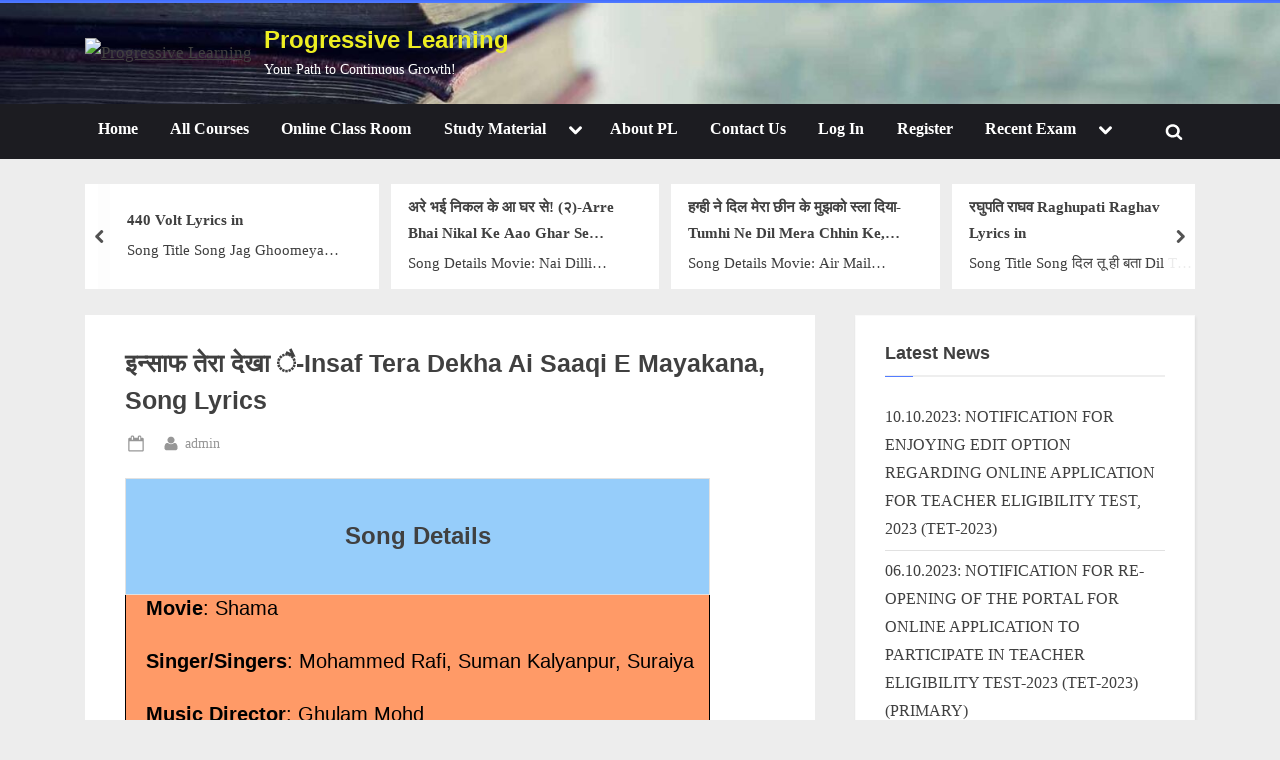

--- FILE ---
content_type: text/html; charset=UTF-8
request_url: https://progressivelearning.in/uncategorized/insaf-tera-dekha-ai-saaqi-e-mayakana-song-lyrics/
body_size: 18705
content:
<!DOCTYPE html>
<html dir="ltr" lang="en" prefix="og: https://ogp.me/ns#">
<head>
	<meta charset="UTF-8">
	<meta name="viewport" content="width=device-width, initial-scale=1.0">
	<link rel="profile" href="https://gmpg.org/xfn/11">
	<script id="lpData">
var lpData = {"site_url":"http:\/\/progressivelearning.in","user_id":"0","theme":"pressbook-news","lp_rest_url":"http:\/\/progressivelearning.in\/wp-json\/","nonce":"7fdcb9140e","is_course_archive":"","courses_url":"http:\/\/progressivelearning.in\/courses-2\/","urlParams":[],"lp_version":"4.3.2.7","lp_rest_load_ajax":"http:\/\/progressivelearning.in\/wp-json\/lp\/v1\/load_content_via_ajax\/","ajaxUrl":"http:\/\/progressivelearning.in\/wp-admin\/admin-ajax.php","lpAjaxUrl":"http:\/\/progressivelearning.in\/lp-ajax-handle","coverImageRatio":"5.16","toast":{"gravity":"bottom","position":"center","duration":3000,"close":1,"stopOnFocus":1,"classPrefix":"lp-toast"},"i18n":[]};
</script>
<script id="lpSettingCourses">
var lpSettingCourses = {"lpArchiveLoadAjax":"1","lpArchiveNoLoadAjaxFirst":"0","lpArchivePaginationType":"","noLoadCoursesJs":"0"};
</script>
		<style id="learn-press-custom-css">
			:root {
				--lp-container-max-width: 1290px;
				--lp-cotainer-padding: 1rem;
				--lp-primary-color: #ffb606;
				--lp-secondary-color: #442e66;
			}
		</style>
		<title>इन्साफ तेरा देखा ै-Insaf Tera Dekha Ai Saaqi E Mayakana, Song Lyrics - Progressive Learning</title>

		<!-- All in One SEO 4.9.3 - aioseo.com -->
	<meta name="description" content="Song Details Movie: Shama Singer/Singers: Mohammed Rafi, Suman Kalyanpur, Suraiya Music Director: Ghulam Mohd Lyricist: Kaifi Azmi Actors/Actresses: Vijay Dutt, Suraiya, Nimmi, Tun Tun, Kammo, Mumtaz Begum, Kumud Tripathi, Leela Mishra, Tarun Bose, Kumar Year/Decade: 1961 Music Label: Saregama Music {tab title=&quot;English&quot;} Insaf Tera Dekha Ai Saqi-e-maykhana Insaf Tera Dekha Ai Saqi-e-maykhana Ham Baithe Rahe" />
	<meta name="robots" content="max-image-preview:large" />
	<meta name="author" content="admin"/>
	<link rel="canonical" href="https://progressivelearning.in/uncategorized/insaf-tera-dekha-ai-saaqi-e-mayakana-song-lyrics/" />
	<meta name="generator" content="All in One SEO (AIOSEO) 4.9.3" />
		<meta property="og:locale" content="en_US" />
		<meta property="og:site_name" content="Progressive Learning - Your Path to Continuous  Growth!" />
		<meta property="og:type" content="article" />
		<meta property="og:title" content="इन्साफ तेरा देखा ै-Insaf Tera Dekha Ai Saaqi E Mayakana, Song Lyrics - Progressive Learning" />
		<meta property="og:description" content="Song Details Movie: Shama Singer/Singers: Mohammed Rafi, Suman Kalyanpur, Suraiya Music Director: Ghulam Mohd Lyricist: Kaifi Azmi Actors/Actresses: Vijay Dutt, Suraiya, Nimmi, Tun Tun, Kammo, Mumtaz Begum, Kumud Tripathi, Leela Mishra, Tarun Bose, Kumar Year/Decade: 1961 Music Label: Saregama Music {tab title=&quot;English&quot;} Insaf Tera Dekha Ai Saqi-e-maykhana Insaf Tera Dekha Ai Saqi-e-maykhana Ham Baithe Rahe" />
		<meta property="og:url" content="http://progressivelearning.in/uncategorized/insaf-tera-dekha-ai-saaqi-e-mayakana-song-lyrics/" />
		<meta property="og:image" content="http://progressivelearning.in/wp-content/uploads/2023/10/cropped-PL-LOGO.png" />
		<meta property="og:image:width" content="1022" />
		<meta property="og:image:height" content="969" />
		<meta property="article:published_time" content="-001-11-30T00:00:00+00:00" />
		<meta property="article:modified_time" content="-001-11-30T00:00:00+00:00" />
		<meta name="twitter:card" content="summary_large_image" />
		<meta name="twitter:title" content="इन्साफ तेरा देखा ै-Insaf Tera Dekha Ai Saaqi E Mayakana, Song Lyrics - Progressive Learning" />
		<meta name="twitter:description" content="Song Details Movie: Shama Singer/Singers: Mohammed Rafi, Suman Kalyanpur, Suraiya Music Director: Ghulam Mohd Lyricist: Kaifi Azmi Actors/Actresses: Vijay Dutt, Suraiya, Nimmi, Tun Tun, Kammo, Mumtaz Begum, Kumud Tripathi, Leela Mishra, Tarun Bose, Kumar Year/Decade: 1961 Music Label: Saregama Music {tab title=&quot;English&quot;} Insaf Tera Dekha Ai Saqi-e-maykhana Insaf Tera Dekha Ai Saqi-e-maykhana Ham Baithe Rahe" />
		<meta name="twitter:image" content="http://progressivelearning.in/wp-content/uploads/2023/10/cropped-PL-LOGO.png" />
		<script type="application/ld+json" class="aioseo-schema">
			{"@context":"https:\/\/schema.org","@graph":[{"@type":"BlogPosting","@id":"http:\/\/progressivelearning.in\/uncategorized\/insaf-tera-dekha-ai-saaqi-e-mayakana-song-lyrics\/#blogposting","name":"\u0907\u0928\u094d\u0938\u093e\u092b \u0924\u0947\u0930\u093e \u0926\u0947\u0916\u093e \u0948-Insaf Tera Dekha Ai Saaqi E Mayakana, Song Lyrics - Progressive Learning","headline":"\u0907\u0928\u094d\u0938\u093e\u092b \u0924\u0947\u0930\u093e \u0926\u0947\u0916\u093e \u0948-Insaf Tera Dekha Ai Saaqi E Mayakana, Song Lyrics","author":{"@id":"http:\/\/progressivelearning.in\/author\/admin\/#author"},"publisher":{"@id":"http:\/\/progressivelearning.in\/#organization"},"image":{"@type":"ImageObject","url":"http:\/\/progressivelearning.in\/wp-content\/uploads\/2023\/10\/cropped-PL-LOGO.png","@id":"http:\/\/progressivelearning.in\/#articleImage","width":1022,"height":969},"datePublished":"-0001-11-30T00:00:00+05:30","dateModified":"-0001-11-30T00:00:00+05:30","inLanguage":"en","mainEntityOfPage":{"@id":"http:\/\/progressivelearning.in\/uncategorized\/insaf-tera-dekha-ai-saaqi-e-mayakana-song-lyrics\/#webpage"},"isPartOf":{"@id":"http:\/\/progressivelearning.in\/uncategorized\/insaf-tera-dekha-ai-saaqi-e-mayakana-song-lyrics\/#webpage"}},{"@type":"BreadcrumbList","@id":"http:\/\/progressivelearning.in\/uncategorized\/insaf-tera-dekha-ai-saaqi-e-mayakana-song-lyrics\/#breadcrumblist","itemListElement":[{"@type":"ListItem","@id":"http:\/\/progressivelearning.in#listItem","position":1,"name":"Home","item":"http:\/\/progressivelearning.in","nextItem":{"@type":"ListItem","@id":"http:\/\/progressivelearning.in\/uncategorized\/insaf-tera-dekha-ai-saaqi-e-mayakana-song-lyrics\/#listItem","name":"\u0907\u0928\u094d\u0938\u093e\u092b \u0924\u0947\u0930\u093e \u0926\u0947\u0916\u093e \u0948-Insaf Tera Dekha Ai Saaqi E Mayakana, Song Lyrics"}},{"@type":"ListItem","@id":"http:\/\/progressivelearning.in\/uncategorized\/insaf-tera-dekha-ai-saaqi-e-mayakana-song-lyrics\/#listItem","position":2,"name":"\u0907\u0928\u094d\u0938\u093e\u092b \u0924\u0947\u0930\u093e \u0926\u0947\u0916\u093e \u0948-Insaf Tera Dekha Ai Saaqi E Mayakana, Song Lyrics","previousItem":{"@type":"ListItem","@id":"http:\/\/progressivelearning.in#listItem","name":"Home"}}]},{"@type":"Organization","@id":"http:\/\/progressivelearning.in\/#organization","name":"Progressive Learning","description":"Your Path to Continuous  Growth!","url":"http:\/\/progressivelearning.in\/","logo":{"@type":"ImageObject","url":"http:\/\/progressivelearning.in\/wp-content\/uploads\/2023\/10\/cropped-PL-LOGO.png","@id":"http:\/\/progressivelearning.in\/uncategorized\/insaf-tera-dekha-ai-saaqi-e-mayakana-song-lyrics\/#organizationLogo","width":1022,"height":969},"image":{"@id":"http:\/\/progressivelearning.in\/uncategorized\/insaf-tera-dekha-ai-saaqi-e-mayakana-song-lyrics\/#organizationLogo"}},{"@type":"Person","@id":"http:\/\/progressivelearning.in\/author\/admin\/#author","url":"http:\/\/progressivelearning.in\/author\/admin\/","name":"admin","image":{"@type":"ImageObject","@id":"http:\/\/progressivelearning.in\/uncategorized\/insaf-tera-dekha-ai-saaqi-e-mayakana-song-lyrics\/#authorImage","url":"https:\/\/secure.gravatar.com\/avatar\/64a44ed68faffdb662ea60ce788e52c0667b779627ab0b9af8cb9b6c46d00eb4?s=96&d=mm&r=g","width":96,"height":96,"caption":"admin"}},{"@type":"WebPage","@id":"http:\/\/progressivelearning.in\/uncategorized\/insaf-tera-dekha-ai-saaqi-e-mayakana-song-lyrics\/#webpage","url":"http:\/\/progressivelearning.in\/uncategorized\/insaf-tera-dekha-ai-saaqi-e-mayakana-song-lyrics\/","name":"\u0907\u0928\u094d\u0938\u093e\u092b \u0924\u0947\u0930\u093e \u0926\u0947\u0916\u093e \u0948-Insaf Tera Dekha Ai Saaqi E Mayakana, Song Lyrics - Progressive Learning","description":"Song Details Movie: Shama Singer\/Singers: Mohammed Rafi, Suman Kalyanpur, Suraiya Music Director: Ghulam Mohd Lyricist: Kaifi Azmi Actors\/Actresses: Vijay Dutt, Suraiya, Nimmi, Tun Tun, Kammo, Mumtaz Begum, Kumud Tripathi, Leela Mishra, Tarun Bose, Kumar Year\/Decade: 1961 Music Label: Saregama Music {tab title=\"English\"} Insaf Tera Dekha Ai Saqi-e-maykhana Insaf Tera Dekha Ai Saqi-e-maykhana Ham Baithe Rahe","inLanguage":"en","isPartOf":{"@id":"http:\/\/progressivelearning.in\/#website"},"breadcrumb":{"@id":"http:\/\/progressivelearning.in\/uncategorized\/insaf-tera-dekha-ai-saaqi-e-mayakana-song-lyrics\/#breadcrumblist"},"author":{"@id":"http:\/\/progressivelearning.in\/author\/admin\/#author"},"creator":{"@id":"http:\/\/progressivelearning.in\/author\/admin\/#author"},"datePublished":"-0001-11-30T00:00:00+05:30","dateModified":"-0001-11-30T00:00:00+05:30"},{"@type":"WebSite","@id":"http:\/\/progressivelearning.in\/#website","url":"http:\/\/progressivelearning.in\/","name":"Progressive Learning","description":"Your Path to Continuous  Growth!","inLanguage":"en","publisher":{"@id":"http:\/\/progressivelearning.in\/#organization"}}]}
		</script>
		<!-- All in One SEO -->

<link rel="alternate" type="application/rss+xml" title="Progressive Learning &raquo; Feed" href="https://progressivelearning.in/feed/" />
<link rel="alternate" type="application/rss+xml" title="Progressive Learning &raquo; Comments Feed" href="https://progressivelearning.in/comments/feed/" />
<link rel="alternate" title="oEmbed (JSON)" type="application/json+oembed" href="https://progressivelearning.in/wp-json/oembed/1.0/embed?url=http%3A%2F%2Fprogressivelearning.in%2Funcategorized%2Finsaf-tera-dekha-ai-saaqi-e-mayakana-song-lyrics%2F" />
<link rel="alternate" title="oEmbed (XML)" type="text/xml+oembed" href="https://progressivelearning.in/wp-json/oembed/1.0/embed?url=http%3A%2F%2Fprogressivelearning.in%2Funcategorized%2Finsaf-tera-dekha-ai-saaqi-e-mayakana-song-lyrics%2F&#038;format=xml" />
		<!-- This site uses the Google Analytics by MonsterInsights plugin v9.11.1 - Using Analytics tracking - https://www.monsterinsights.com/ -->
							<script src="//www.googletagmanager.com/gtag/js?id=G-Y10EP9H4L4"  data-cfasync="false" data-wpfc-render="false" async></script>
			<script data-cfasync="false" data-wpfc-render="false">
				var mi_version = '9.11.1';
				var mi_track_user = true;
				var mi_no_track_reason = '';
								var MonsterInsightsDefaultLocations = {"page_location":"http:\/\/progressivelearning.in\/uncategorized\/insaf-tera-dekha-ai-saaqi-e-mayakana-song-lyrics\/"};
								if ( typeof MonsterInsightsPrivacyGuardFilter === 'function' ) {
					var MonsterInsightsLocations = (typeof MonsterInsightsExcludeQuery === 'object') ? MonsterInsightsPrivacyGuardFilter( MonsterInsightsExcludeQuery ) : MonsterInsightsPrivacyGuardFilter( MonsterInsightsDefaultLocations );
				} else {
					var MonsterInsightsLocations = (typeof MonsterInsightsExcludeQuery === 'object') ? MonsterInsightsExcludeQuery : MonsterInsightsDefaultLocations;
				}

								var disableStrs = [
										'ga-disable-G-Y10EP9H4L4',
									];

				/* Function to detect opted out users */
				function __gtagTrackerIsOptedOut() {
					for (var index = 0; index < disableStrs.length; index++) {
						if (document.cookie.indexOf(disableStrs[index] + '=true') > -1) {
							return true;
						}
					}

					return false;
				}

				/* Disable tracking if the opt-out cookie exists. */
				if (__gtagTrackerIsOptedOut()) {
					for (var index = 0; index < disableStrs.length; index++) {
						window[disableStrs[index]] = true;
					}
				}

				/* Opt-out function */
				function __gtagTrackerOptout() {
					for (var index = 0; index < disableStrs.length; index++) {
						document.cookie = disableStrs[index] + '=true; expires=Thu, 31 Dec 2099 23:59:59 UTC; path=/';
						window[disableStrs[index]] = true;
					}
				}

				if ('undefined' === typeof gaOptout) {
					function gaOptout() {
						__gtagTrackerOptout();
					}
				}
								window.dataLayer = window.dataLayer || [];

				window.MonsterInsightsDualTracker = {
					helpers: {},
					trackers: {},
				};
				if (mi_track_user) {
					function __gtagDataLayer() {
						dataLayer.push(arguments);
					}

					function __gtagTracker(type, name, parameters) {
						if (!parameters) {
							parameters = {};
						}

						if (parameters.send_to) {
							__gtagDataLayer.apply(null, arguments);
							return;
						}

						if (type === 'event') {
														parameters.send_to = monsterinsights_frontend.v4_id;
							var hookName = name;
							if (typeof parameters['event_category'] !== 'undefined') {
								hookName = parameters['event_category'] + ':' + name;
							}

							if (typeof MonsterInsightsDualTracker.trackers[hookName] !== 'undefined') {
								MonsterInsightsDualTracker.trackers[hookName](parameters);
							} else {
								__gtagDataLayer('event', name, parameters);
							}
							
						} else {
							__gtagDataLayer.apply(null, arguments);
						}
					}

					__gtagTracker('js', new Date());
					__gtagTracker('set', {
						'developer_id.dZGIzZG': true,
											});
					if ( MonsterInsightsLocations.page_location ) {
						__gtagTracker('set', MonsterInsightsLocations);
					}
										__gtagTracker('config', 'G-Y10EP9H4L4', {"forceSSL":"true","link_attribution":"true"} );
										window.gtag = __gtagTracker;										(function () {
						/* https://developers.google.com/analytics/devguides/collection/analyticsjs/ */
						/* ga and __gaTracker compatibility shim. */
						var noopfn = function () {
							return null;
						};
						var newtracker = function () {
							return new Tracker();
						};
						var Tracker = function () {
							return null;
						};
						var p = Tracker.prototype;
						p.get = noopfn;
						p.set = noopfn;
						p.send = function () {
							var args = Array.prototype.slice.call(arguments);
							args.unshift('send');
							__gaTracker.apply(null, args);
						};
						var __gaTracker = function () {
							var len = arguments.length;
							if (len === 0) {
								return;
							}
							var f = arguments[len - 1];
							if (typeof f !== 'object' || f === null || typeof f.hitCallback !== 'function') {
								if ('send' === arguments[0]) {
									var hitConverted, hitObject = false, action;
									if ('event' === arguments[1]) {
										if ('undefined' !== typeof arguments[3]) {
											hitObject = {
												'eventAction': arguments[3],
												'eventCategory': arguments[2],
												'eventLabel': arguments[4],
												'value': arguments[5] ? arguments[5] : 1,
											}
										}
									}
									if ('pageview' === arguments[1]) {
										if ('undefined' !== typeof arguments[2]) {
											hitObject = {
												'eventAction': 'page_view',
												'page_path': arguments[2],
											}
										}
									}
									if (typeof arguments[2] === 'object') {
										hitObject = arguments[2];
									}
									if (typeof arguments[5] === 'object') {
										Object.assign(hitObject, arguments[5]);
									}
									if ('undefined' !== typeof arguments[1].hitType) {
										hitObject = arguments[1];
										if ('pageview' === hitObject.hitType) {
											hitObject.eventAction = 'page_view';
										}
									}
									if (hitObject) {
										action = 'timing' === arguments[1].hitType ? 'timing_complete' : hitObject.eventAction;
										hitConverted = mapArgs(hitObject);
										__gtagTracker('event', action, hitConverted);
									}
								}
								return;
							}

							function mapArgs(args) {
								var arg, hit = {};
								var gaMap = {
									'eventCategory': 'event_category',
									'eventAction': 'event_action',
									'eventLabel': 'event_label',
									'eventValue': 'event_value',
									'nonInteraction': 'non_interaction',
									'timingCategory': 'event_category',
									'timingVar': 'name',
									'timingValue': 'value',
									'timingLabel': 'event_label',
									'page': 'page_path',
									'location': 'page_location',
									'title': 'page_title',
									'referrer' : 'page_referrer',
								};
								for (arg in args) {
																		if (!(!args.hasOwnProperty(arg) || !gaMap.hasOwnProperty(arg))) {
										hit[gaMap[arg]] = args[arg];
									} else {
										hit[arg] = args[arg];
									}
								}
								return hit;
							}

							try {
								f.hitCallback();
							} catch (ex) {
							}
						};
						__gaTracker.create = newtracker;
						__gaTracker.getByName = newtracker;
						__gaTracker.getAll = function () {
							return [];
						};
						__gaTracker.remove = noopfn;
						__gaTracker.loaded = true;
						window['__gaTracker'] = __gaTracker;
					})();
									} else {
										console.log("");
					(function () {
						function __gtagTracker() {
							return null;
						}

						window['__gtagTracker'] = __gtagTracker;
						window['gtag'] = __gtagTracker;
					})();
									}
			</script>
							<!-- / Google Analytics by MonsterInsights -->
		<style id='wp-img-auto-sizes-contain-inline-css'>
img:is([sizes=auto i],[sizes^="auto," i]){contain-intrinsic-size:3000px 1500px}
/*# sourceURL=wp-img-auto-sizes-contain-inline-css */
</style>
<link rel='stylesheet' id='dashicons-css' href="https://progressivelearning.in/wp-includes/css/dashicons.min.css?ver=6.9" media='all' />
<link rel='stylesheet' id='post-views-counter-frontend-css' href="https://progressivelearning.in/wp-content/plugins/post-views-counter/css/frontend.css?ver=1.7.3" media='all' />
<style id='wp-emoji-styles-inline-css'>

	img.wp-smiley, img.emoji {
		display: inline !important;
		border: none !important;
		box-shadow: none !important;
		height: 1em !important;
		width: 1em !important;
		margin: 0 0.07em !important;
		vertical-align: -0.1em !important;
		background: none !important;
		padding: 0 !important;
	}
/*# sourceURL=wp-emoji-styles-inline-css */
</style>
<style id='wp-block-library-inline-css'>
:root{--wp-block-synced-color:#7a00df;--wp-block-synced-color--rgb:122,0,223;--wp-bound-block-color:var(--wp-block-synced-color);--wp-editor-canvas-background:#ddd;--wp-admin-theme-color:#007cba;--wp-admin-theme-color--rgb:0,124,186;--wp-admin-theme-color-darker-10:#006ba1;--wp-admin-theme-color-darker-10--rgb:0,107,160.5;--wp-admin-theme-color-darker-20:#005a87;--wp-admin-theme-color-darker-20--rgb:0,90,135;--wp-admin-border-width-focus:2px}@media (min-resolution:192dpi){:root{--wp-admin-border-width-focus:1.5px}}.wp-element-button{cursor:pointer}:root .has-very-light-gray-background-color{background-color:#eee}:root .has-very-dark-gray-background-color{background-color:#313131}:root .has-very-light-gray-color{color:#eee}:root .has-very-dark-gray-color{color:#313131}:root .has-vivid-green-cyan-to-vivid-cyan-blue-gradient-background{background:linear-gradient(135deg,#00d084,#0693e3)}:root .has-purple-crush-gradient-background{background:linear-gradient(135deg,#34e2e4,#4721fb 50%,#ab1dfe)}:root .has-hazy-dawn-gradient-background{background:linear-gradient(135deg,#faaca8,#dad0ec)}:root .has-subdued-olive-gradient-background{background:linear-gradient(135deg,#fafae1,#67a671)}:root .has-atomic-cream-gradient-background{background:linear-gradient(135deg,#fdd79a,#004a59)}:root .has-nightshade-gradient-background{background:linear-gradient(135deg,#330968,#31cdcf)}:root .has-midnight-gradient-background{background:linear-gradient(135deg,#020381,#2874fc)}:root{--wp--preset--font-size--normal:16px;--wp--preset--font-size--huge:42px}.has-regular-font-size{font-size:1em}.has-larger-font-size{font-size:2.625em}.has-normal-font-size{font-size:var(--wp--preset--font-size--normal)}.has-huge-font-size{font-size:var(--wp--preset--font-size--huge)}.has-text-align-center{text-align:center}.has-text-align-left{text-align:left}.has-text-align-right{text-align:right}.has-fit-text{white-space:nowrap!important}#end-resizable-editor-section{display:none}.aligncenter{clear:both}.items-justified-left{justify-content:flex-start}.items-justified-center{justify-content:center}.items-justified-right{justify-content:flex-end}.items-justified-space-between{justify-content:space-between}.screen-reader-text{border:0;clip-path:inset(50%);height:1px;margin:-1px;overflow:hidden;padding:0;position:absolute;width:1px;word-wrap:normal!important}.screen-reader-text:focus{background-color:#ddd;clip-path:none;color:#444;display:block;font-size:1em;height:auto;left:5px;line-height:normal;padding:15px 23px 14px;text-decoration:none;top:5px;width:auto;z-index:100000}html :where(.has-border-color){border-style:solid}html :where([style*=border-top-color]){border-top-style:solid}html :where([style*=border-right-color]){border-right-style:solid}html :where([style*=border-bottom-color]){border-bottom-style:solid}html :where([style*=border-left-color]){border-left-style:solid}html :where([style*=border-width]){border-style:solid}html :where([style*=border-top-width]){border-top-style:solid}html :where([style*=border-right-width]){border-right-style:solid}html :where([style*=border-bottom-width]){border-bottom-style:solid}html :where([style*=border-left-width]){border-left-style:solid}html :where(img[class*=wp-image-]){height:auto;max-width:100%}:where(figure){margin:0 0 1em}html :where(.is-position-sticky){--wp-admin--admin-bar--position-offset:var(--wp-admin--admin-bar--height,0px)}@media screen and (max-width:600px){html :where(.is-position-sticky){--wp-admin--admin-bar--position-offset:0px}}

/*# sourceURL=wp-block-library-inline-css */
</style><style id='wp-block-paragraph-inline-css'>
.is-small-text{font-size:.875em}.is-regular-text{font-size:1em}.is-large-text{font-size:2.25em}.is-larger-text{font-size:3em}.has-drop-cap:not(:focus):first-letter{float:left;font-size:8.4em;font-style:normal;font-weight:100;line-height:.68;margin:.05em .1em 0 0;text-transform:uppercase}body.rtl .has-drop-cap:not(:focus):first-letter{float:none;margin-left:.1em}p.has-drop-cap.has-background{overflow:hidden}:root :where(p.has-background){padding:1.25em 2.375em}:where(p.has-text-color:not(.has-link-color)) a{color:inherit}p.has-text-align-left[style*="writing-mode:vertical-lr"],p.has-text-align-right[style*="writing-mode:vertical-rl"]{rotate:180deg}
/*# sourceURL=http://progressivelearning.in/wp-includes/blocks/paragraph/style.min.css */
</style>
<style id='global-styles-inline-css'>
:root{--wp--preset--aspect-ratio--square: 1;--wp--preset--aspect-ratio--4-3: 4/3;--wp--preset--aspect-ratio--3-4: 3/4;--wp--preset--aspect-ratio--3-2: 3/2;--wp--preset--aspect-ratio--2-3: 2/3;--wp--preset--aspect-ratio--16-9: 16/9;--wp--preset--aspect-ratio--9-16: 9/16;--wp--preset--color--black: #000000;--wp--preset--color--cyan-bluish-gray: #abb8c3;--wp--preset--color--white: #ffffff;--wp--preset--color--pale-pink: #f78da7;--wp--preset--color--vivid-red: #cf2e2e;--wp--preset--color--luminous-vivid-orange: #ff6900;--wp--preset--color--luminous-vivid-amber: #fcb900;--wp--preset--color--light-green-cyan: #7bdcb5;--wp--preset--color--vivid-green-cyan: #00d084;--wp--preset--color--pale-cyan-blue: #8ed1fc;--wp--preset--color--vivid-cyan-blue: #0693e3;--wp--preset--color--vivid-purple: #9b51e0;--wp--preset--gradient--vivid-cyan-blue-to-vivid-purple: linear-gradient(135deg,rgb(6,147,227) 0%,rgb(155,81,224) 100%);--wp--preset--gradient--light-green-cyan-to-vivid-green-cyan: linear-gradient(135deg,rgb(122,220,180) 0%,rgb(0,208,130) 100%);--wp--preset--gradient--luminous-vivid-amber-to-luminous-vivid-orange: linear-gradient(135deg,rgb(252,185,0) 0%,rgb(255,105,0) 100%);--wp--preset--gradient--luminous-vivid-orange-to-vivid-red: linear-gradient(135deg,rgb(255,105,0) 0%,rgb(207,46,46) 100%);--wp--preset--gradient--very-light-gray-to-cyan-bluish-gray: linear-gradient(135deg,rgb(238,238,238) 0%,rgb(169,184,195) 100%);--wp--preset--gradient--cool-to-warm-spectrum: linear-gradient(135deg,rgb(74,234,220) 0%,rgb(151,120,209) 20%,rgb(207,42,186) 40%,rgb(238,44,130) 60%,rgb(251,105,98) 80%,rgb(254,248,76) 100%);--wp--preset--gradient--blush-light-purple: linear-gradient(135deg,rgb(255,206,236) 0%,rgb(152,150,240) 100%);--wp--preset--gradient--blush-bordeaux: linear-gradient(135deg,rgb(254,205,165) 0%,rgb(254,45,45) 50%,rgb(107,0,62) 100%);--wp--preset--gradient--luminous-dusk: linear-gradient(135deg,rgb(255,203,112) 0%,rgb(199,81,192) 50%,rgb(65,88,208) 100%);--wp--preset--gradient--pale-ocean: linear-gradient(135deg,rgb(255,245,203) 0%,rgb(182,227,212) 50%,rgb(51,167,181) 100%);--wp--preset--gradient--electric-grass: linear-gradient(135deg,rgb(202,248,128) 0%,rgb(113,206,126) 100%);--wp--preset--gradient--midnight: linear-gradient(135deg,rgb(2,3,129) 0%,rgb(40,116,252) 100%);--wp--preset--font-size--small: 13px;--wp--preset--font-size--medium: 20px;--wp--preset--font-size--large: 36px;--wp--preset--font-size--x-large: 42px;--wp--preset--spacing--20: 0.44rem;--wp--preset--spacing--30: 0.67rem;--wp--preset--spacing--40: 1rem;--wp--preset--spacing--50: 1.5rem;--wp--preset--spacing--60: 2.25rem;--wp--preset--spacing--70: 3.38rem;--wp--preset--spacing--80: 5.06rem;--wp--preset--shadow--natural: 6px 6px 9px rgba(0, 0, 0, 0.2);--wp--preset--shadow--deep: 12px 12px 50px rgba(0, 0, 0, 0.4);--wp--preset--shadow--sharp: 6px 6px 0px rgba(0, 0, 0, 0.2);--wp--preset--shadow--outlined: 6px 6px 0px -3px rgb(255, 255, 255), 6px 6px rgb(0, 0, 0);--wp--preset--shadow--crisp: 6px 6px 0px rgb(0, 0, 0);}:where(.is-layout-flex){gap: 0.5em;}:where(.is-layout-grid){gap: 0.5em;}body .is-layout-flex{display: flex;}.is-layout-flex{flex-wrap: wrap;align-items: center;}.is-layout-flex > :is(*, div){margin: 0;}body .is-layout-grid{display: grid;}.is-layout-grid > :is(*, div){margin: 0;}:where(.wp-block-columns.is-layout-flex){gap: 2em;}:where(.wp-block-columns.is-layout-grid){gap: 2em;}:where(.wp-block-post-template.is-layout-flex){gap: 1.25em;}:where(.wp-block-post-template.is-layout-grid){gap: 1.25em;}.has-black-color{color: var(--wp--preset--color--black) !important;}.has-cyan-bluish-gray-color{color: var(--wp--preset--color--cyan-bluish-gray) !important;}.has-white-color{color: var(--wp--preset--color--white) !important;}.has-pale-pink-color{color: var(--wp--preset--color--pale-pink) !important;}.has-vivid-red-color{color: var(--wp--preset--color--vivid-red) !important;}.has-luminous-vivid-orange-color{color: var(--wp--preset--color--luminous-vivid-orange) !important;}.has-luminous-vivid-amber-color{color: var(--wp--preset--color--luminous-vivid-amber) !important;}.has-light-green-cyan-color{color: var(--wp--preset--color--light-green-cyan) !important;}.has-vivid-green-cyan-color{color: var(--wp--preset--color--vivid-green-cyan) !important;}.has-pale-cyan-blue-color{color: var(--wp--preset--color--pale-cyan-blue) !important;}.has-vivid-cyan-blue-color{color: var(--wp--preset--color--vivid-cyan-blue) !important;}.has-vivid-purple-color{color: var(--wp--preset--color--vivid-purple) !important;}.has-black-background-color{background-color: var(--wp--preset--color--black) !important;}.has-cyan-bluish-gray-background-color{background-color: var(--wp--preset--color--cyan-bluish-gray) !important;}.has-white-background-color{background-color: var(--wp--preset--color--white) !important;}.has-pale-pink-background-color{background-color: var(--wp--preset--color--pale-pink) !important;}.has-vivid-red-background-color{background-color: var(--wp--preset--color--vivid-red) !important;}.has-luminous-vivid-orange-background-color{background-color: var(--wp--preset--color--luminous-vivid-orange) !important;}.has-luminous-vivid-amber-background-color{background-color: var(--wp--preset--color--luminous-vivid-amber) !important;}.has-light-green-cyan-background-color{background-color: var(--wp--preset--color--light-green-cyan) !important;}.has-vivid-green-cyan-background-color{background-color: var(--wp--preset--color--vivid-green-cyan) !important;}.has-pale-cyan-blue-background-color{background-color: var(--wp--preset--color--pale-cyan-blue) !important;}.has-vivid-cyan-blue-background-color{background-color: var(--wp--preset--color--vivid-cyan-blue) !important;}.has-vivid-purple-background-color{background-color: var(--wp--preset--color--vivid-purple) !important;}.has-black-border-color{border-color: var(--wp--preset--color--black) !important;}.has-cyan-bluish-gray-border-color{border-color: var(--wp--preset--color--cyan-bluish-gray) !important;}.has-white-border-color{border-color: var(--wp--preset--color--white) !important;}.has-pale-pink-border-color{border-color: var(--wp--preset--color--pale-pink) !important;}.has-vivid-red-border-color{border-color: var(--wp--preset--color--vivid-red) !important;}.has-luminous-vivid-orange-border-color{border-color: var(--wp--preset--color--luminous-vivid-orange) !important;}.has-luminous-vivid-amber-border-color{border-color: var(--wp--preset--color--luminous-vivid-amber) !important;}.has-light-green-cyan-border-color{border-color: var(--wp--preset--color--light-green-cyan) !important;}.has-vivid-green-cyan-border-color{border-color: var(--wp--preset--color--vivid-green-cyan) !important;}.has-pale-cyan-blue-border-color{border-color: var(--wp--preset--color--pale-cyan-blue) !important;}.has-vivid-cyan-blue-border-color{border-color: var(--wp--preset--color--vivid-cyan-blue) !important;}.has-vivid-purple-border-color{border-color: var(--wp--preset--color--vivid-purple) !important;}.has-vivid-cyan-blue-to-vivid-purple-gradient-background{background: var(--wp--preset--gradient--vivid-cyan-blue-to-vivid-purple) !important;}.has-light-green-cyan-to-vivid-green-cyan-gradient-background{background: var(--wp--preset--gradient--light-green-cyan-to-vivid-green-cyan) !important;}.has-luminous-vivid-amber-to-luminous-vivid-orange-gradient-background{background: var(--wp--preset--gradient--luminous-vivid-amber-to-luminous-vivid-orange) !important;}.has-luminous-vivid-orange-to-vivid-red-gradient-background{background: var(--wp--preset--gradient--luminous-vivid-orange-to-vivid-red) !important;}.has-very-light-gray-to-cyan-bluish-gray-gradient-background{background: var(--wp--preset--gradient--very-light-gray-to-cyan-bluish-gray) !important;}.has-cool-to-warm-spectrum-gradient-background{background: var(--wp--preset--gradient--cool-to-warm-spectrum) !important;}.has-blush-light-purple-gradient-background{background: var(--wp--preset--gradient--blush-light-purple) !important;}.has-blush-bordeaux-gradient-background{background: var(--wp--preset--gradient--blush-bordeaux) !important;}.has-luminous-dusk-gradient-background{background: var(--wp--preset--gradient--luminous-dusk) !important;}.has-pale-ocean-gradient-background{background: var(--wp--preset--gradient--pale-ocean) !important;}.has-electric-grass-gradient-background{background: var(--wp--preset--gradient--electric-grass) !important;}.has-midnight-gradient-background{background: var(--wp--preset--gradient--midnight) !important;}.has-small-font-size{font-size: var(--wp--preset--font-size--small) !important;}.has-medium-font-size{font-size: var(--wp--preset--font-size--medium) !important;}.has-large-font-size{font-size: var(--wp--preset--font-size--large) !important;}.has-x-large-font-size{font-size: var(--wp--preset--font-size--x-large) !important;}
/*# sourceURL=global-styles-inline-css */
</style>

<style id='classic-theme-styles-inline-css'>
/*! This file is auto-generated */
.wp-block-button__link{color:#fff;background-color:#32373c;border-radius:9999px;box-shadow:none;text-decoration:none;padding:calc(.667em + 2px) calc(1.333em + 2px);font-size:1.125em}.wp-block-file__button{background:#32373c;color:#fff;text-decoration:none}
/*# sourceURL=/wp-includes/css/classic-themes.min.css */
</style>
<link rel='stylesheet' id='pressbook-news-fonts-css' href="https://progressivelearning.in/wp-content/fonts/f4935bbb83ca1f91c20b0957de9b8c8f.css" media='all' />
<link rel='stylesheet' id='glide-css' href="https://progressivelearning.in/wp-content/themes/pressbook-news/assets/glide/css/glide.core.min.css?ver=3.4.1" media='all' />
<link rel='stylesheet' id='pressbook-style-css' href="https://progressivelearning.in/wp-content/themes/pressbook/style.min.css?ver=2.1.6" media='all' />
<link rel='stylesheet' id='pressbook-news-style-css' href="https://progressivelearning.in/wp-content/themes/pressbook-news/style.min.css?ver=1.3.8" media='all' />
<style id='pressbook-news-style-inline-css'>
.site-branding{background-position:center center;}.site-branding{background-repeat:no-repeat;}.site-branding{background-size:cover;}.top-banner-image{max-height:150px;}.top-navbar{background:linear-gradient(0deg, #537cff 0%, #406dff 100%);}.social-navigation a:active .svg-icon,.social-navigation a:focus .svg-icon,.social-navigation a:hover .svg-icon{color:#537cff;}.primary-navbar,.main-navigation ul ul{background:#1c1c21;}.site-branding{background-color:#ffffff;}.site-title,.site-title a,.site-title a:active,.site-title a:focus,.site-title a:hover{color:#eeee22;}.site-tagline{color:#ffffff;}.more-link,.wp-block-search .wp-block-search__button,button,input[type=button],input[type=reset],input[type=submit]{background-image:linear-gradient(to right, #406dff 0%, #537cff 51%, #406dff 100%);}.more-link,.wp-block-search .wp-block-search__button,button,input[type=button],input[type=reset],input[type=submit]{font-weight:600;}h1,h2,h3,h4,h5,h6{font-weight:700;}.site-title{font-weight:700;}.c-sidebar .widget{border-color:#fafafa;}.footer-widgets,.copyright-text{background:#0e0e11;}.copyright-text a,.footer-widgets .widget li::before{color:#ff4056;}.footer-widgets .widget .widget-title::after,.footer-widgets .widget_block h1:first-child::after,.footer-widgets .widget_block h2:first-child::after,.footer-widgets .widget_block h3:first-child::after{background:#ff4056;}.main-navigation .menu .current-menu-ancestor>a,.main-navigation .menu .current-menu-item>a,.main-navigation .menu .current-menu-parent>a,.main-navigation .menu>.menu-item>a::before,.main-navigation .main-navigation-arrow-btn:active,.main-navigation .main-navigation-arrow-btn:hover,.main-navigation a:active,.main-navigation a:focus,.main-navigation a:hover,.main-navigation li.focus>.main-navigation-arrow-btn,.main-navigation:not(.toggled) li:hover>.main-navigation-arrow-btn{background:#ff4056;}
/*# sourceURL=pressbook-news-style-inline-css */
</style>
<link rel='stylesheet' id='learnpress-widgets-css' href="https://progressivelearning.in/wp-content/plugins/learnpress/assets/css/widgets.min.css?ver=4.3.2.7" media='all' />
<script type="text/javascript">
            window._nslDOMReady = (function () {
                const executedCallbacks = new Set();
            
                return function (callback) {
                    /**
                    * Third parties might dispatch DOMContentLoaded events, so we need to ensure that we only run our callback once!
                    */
                    if (executedCallbacks.has(callback)) return;
            
                    const wrappedCallback = function () {
                        if (executedCallbacks.has(callback)) return;
                        executedCallbacks.add(callback);
                        callback();
                    };
            
                    if (document.readyState === "complete" || document.readyState === "interactive") {
                        wrappedCallback();
                    } else {
                        document.addEventListener("DOMContentLoaded", wrappedCallback);
                    }
                };
            })();
        </script><script src="https://progressivelearning.in/wp-content/plugins/google-analytics-for-wordpress/assets/js/frontend-gtag.min.js?ver=9.11.1" id="monsterinsights-frontend-script-js" async data-wp-strategy="async"></script>
<script data-cfasync="false" data-wpfc-render="false" id='monsterinsights-frontend-script-js-extra'>var monsterinsights_frontend = {"js_events_tracking":"true","download_extensions":"doc,pdf,ppt,zip,xls,docx,pptx,xlsx","inbound_paths":"[{\"path\":\"\\\/go\\\/\",\"label\":\"affiliate\"},{\"path\":\"\\\/recommend\\\/\",\"label\":\"affiliate\"}]","home_url":"http:\/\/progressivelearning.in","hash_tracking":"false","v4_id":"G-Y10EP9H4L4"};</script>
<script src="https://progressivelearning.in/wp-content/plugins/learnpress/assets/js/dist/loadAJAX.min.js?ver=4.3.2.7" id="lp-load-ajax-js" async data-wp-strategy="async"></script>
<link rel="https://api.w.org/" href="https://progressivelearning.in/wp-json/" /><link rel="alternate" title="JSON" type="application/json" href="https://progressivelearning.in/wp-json/wp/v2/posts/1104" /><link rel="EditURI" type="application/rsd+xml" title="RSD" href="https://progressivelearning.in/xmlrpc.php?rsd" />
<meta name="generator" content="WordPress 6.9" />
<link rel='shortlink' href="https://progressivelearning.in/?p=1104" />

		<!-- GA Google Analytics @ https://m0n.co/ga -->
		<script async src="https://www.googletagmanager.com/gtag/js?id=G-Y10EP9H4L4"></script>
		<script>
			window.dataLayer = window.dataLayer || [];
			function gtag(){dataLayer.push(arguments);}
			gtag('js', new Date());
			gtag('config', 'G-Y10EP9H4L4');
		</script>

	<link rel="icon" href="https://progressivelearning.in/wp-content/uploads/2023/10/cropped-PL-LOGO-1-32x32.png" sizes="32x32" />
<link rel="icon" href="https://progressivelearning.in/wp-content/uploads/2023/10/cropped-PL-LOGO-1-192x192.png" sizes="192x192" />
<link rel="apple-touch-icon" href="https://progressivelearning.in/wp-content/uploads/2023/10/cropped-PL-LOGO-1-180x180.png" />
<meta name="msapplication-TileImage" content="http://progressivelearning.in/wp-content/uploads/2023/10/cropped-PL-LOGO-1-270x270.png" />
</head>
<body class="wp-singular post-template-default single single-post postid-1104 single-format-standard wp-custom-logo wp-embed-responsive wp-theme-pressbook wp-child-theme-pressbook-news single-sidebar right-sidebar pb-content-columns pb-content-cover">

<div id="page" class="site">
	<a class="skip-link screen-reader-text" href="#content">Skip to content</a>

	<header id="masthead" class="site-header">
			<div class="top-navbar">
		<div class="u-wrapper top-navbar-wrap">
			<div class="top-menus top-menus-left-right">
							<nav id="top-navigation" class="top-navigation" aria-label="Top Menu">
								</nav><!-- #top-navigation -->
								<nav id="social-navigation" class="social-navigation" aria-label="Social Links">
								</nav><!-- #social-navigation -->
							</div><!-- .top-menus -->
		</div><!-- .top-navbar-wrap -->
	</div><!-- .top-navbar -->
	<div class="site-branding" style="background-image: url(http://progressivelearning.in/wp-content/uploads/2023/10/cropped-cropped-baner-3.jpg);">
		<div class="u-wrapper site-branding-wrap">
		<div class="site-logo-title logo--lg-size-3 logo--md-size-2 logo--sm-size-1">
			<a href="https://progressivelearning.in/" class="custom-logo-link" rel="home"><img width="1022" height="969" src="https://progressivelearning.in/wp-content/uploads/2023/10/cropped-PL-LOGO.png" class="custom-logo" alt="Progressive Learning" decoding="async" fetchpriority="high" srcset="http://progressivelearning.in/wp-content/uploads/2023/10/cropped-PL-LOGO.png 1022w, http://progressivelearning.in/wp-content/uploads/2023/10/cropped-PL-LOGO-300x284.png 300w, http://progressivelearning.in/wp-content/uploads/2023/10/cropped-PL-LOGO-768x728.png 768w" sizes="(max-width: 1022px) 100vw, 1022px" /></a>
			<div class="site-title-tagline">
							<p class="site-title site-title--lg-size-4 site-title--md-size-4 site-title--sm-size-2"><a href="https://progressivelearning.in/" rel="home">Progressive Learning</a></p>
								<p class="site-tagline tagline--lg-size-3 tagline--md-size-3 tagline--sm-size-2">Your Path to Continuous  Growth!</p>
			</div><!-- .site-title-tagline -->
		</div><!-- .site-logo-title -->

			</div><!-- .site-branding-wrap -->
</div><!-- .site-branding -->
	<div class="primary-navbar">
		<div class="u-wrapper primary-navbar-wrap">
			<nav id="site-navigation" class="main-navigation" aria-label="Primary Menu">
				<button class="primary-menu-toggle" aria-controls="primary-menu" aria-expanded="false" aria-label="Toggle Primary Menu">
					<svg class="svg-icon" width="24" height="24" aria-hidden="true" role="img" focusable="false" viewBox="0.0 0 1536.0 2048" xmlns="http://www.w3.org/2000/svg"><path d="M1536,1472v128c0,17.333-6.333,32.333-19,45s-27.667,19-45,19H64c-17.333,0-32.333-6.333-45-19s-19-27.667-19-45v-128  c0-17.333,6.333-32.333,19-45s27.667-19,45-19h1408c17.333,0,32.333,6.333,45,19S1536,1454.667,1536,1472z M1536,960v128  c0,17.333-6.333,32.333-19,45s-27.667,19-45,19H64c-17.333,0-32.333-6.333-45-19s-19-27.667-19-45V960c0-17.333,6.333-32.333,19-45  s27.667-19,45-19h1408c17.333,0,32.333,6.333,45,19S1536,942.667,1536,960z M1536,448v128c0,17.333-6.333,32.333-19,45  s-27.667,19-45,19H64c-17.333,0-32.333-6.333-45-19S0,593.333,0,576V448c0-17.333,6.333-32.333,19-45s27.667-19,45-19h1408  c17.333,0,32.333,6.333,45,19S1536,430.667,1536,448z"></path></svg><svg class="svg-icon" width="24" height="24" aria-hidden="true" role="img" focusable="false" viewBox="0 0 1792 1792" xmlns="http://www.w3.org/2000/svg"><path d="M1490 1322q0 40-28 68l-136 136q-28 28-68 28t-68-28l-294-294-294 294q-28 28-68 28t-68-28l-136-136q-28-28-28-68t28-68l294-294-294-294q-28-28-28-68t28-68l136-136q28-28 68-28t68 28l294 294 294-294q28-28 68-28t68 28l136 136q28 28 28 68t-28 68l-294 294 294 294q28 28 28 68z" /></svg>				</button>
				<div class="menu-science-and-technology-container"><ul id="primary-menu" class="menu"><li id="menu-item-363" class="menu-item menu-item-type-custom menu-item-object-custom menu-item-home menu-item-363"><a href="https://progressivelearning.in/">Home</a></li>
<li id="menu-item-365" class="menu-item menu-item-type-post_type menu-item-object-page menu-item-365"><a href="https://progressivelearning.in/courses-2/">All Courses</a></li>
<li id="menu-item-482" class="menu-item menu-item-type-post_type menu-item-object-page menu-item-482"><a href="https://progressivelearning.in/online-class-room/">Online Class Room</a></li>
<li id="menu-item-571" class="menu-item menu-item-type-custom menu-item-object-custom menu-item-home menu-item-has-children menu-item-571"><a href="https://progressivelearning.in/">Study Material</a><button class="main-navigation-arrow-btn" aria-expanded="false"><span class="screen-reader-text">Toggle sub-menu</span><svg class="svg-icon" width="24" height="24" aria-hidden="true" role="img" focusable="false" viewBox="53.0 0 1558.0 2048" xmlns="http://www.w3.org/2000/svg"><path d="M1611,832c0,35.333-12.333,65.333-37,90l-651,651c-25.333,25.333-55.667,38-91,38c-36,0-66-12.667-90-38L91,922  c-25.333-24-38-54-38-90c0-35.333,12.667-65.667,38-91l74-75c26-24.667,56.333-37,91-37c35.333,0,65.333,12.333,90,37l486,486  l486-486c24.667-24.667,54.667-37,90-37c34.667,0,65,12.333,91,37l75,75C1598.667,767,1611,797.333,1611,832z" /></svg></button>
<ul class="sub-menu">
	<li id="menu-item-572" class="menu-item menu-item-type-taxonomy menu-item-object-category menu-item-572"><a href="https://progressivelearning.in/category/technology/">Technology</a></li>
</ul>
</li>
<li id="menu-item-481" class="menu-item menu-item-type-post_type menu-item-object-page menu-item-481"><a href="https://progressivelearning.in/about-pl/">About PL</a></li>
<li id="menu-item-480" class="menu-item menu-item-type-post_type menu-item-object-page menu-item-480"><a href="https://progressivelearning.in/contact-us/">Contact Us</a></li>
<li id="menu-item-543" class="menu-item menu-item-type-custom menu-item-object-custom menu-item-543"><a href="https://progressivelearning.in/wp-login.php">Log In</a></li>
<li id="menu-item-544" class="menu-item menu-item-type-custom menu-item-object-custom menu-item-544"><a href="https://progressivelearning.in/wp-login.php?action=register">Register</a></li>
<li id="menu-item-559" class="menu-item menu-item-type-custom menu-item-object-custom menu-item-home menu-item-has-children menu-item-559"><a href="https://progressivelearning.in">Recent Exam</a><button class="main-navigation-arrow-btn" aria-expanded="false"><span class="screen-reader-text">Toggle sub-menu</span><svg class="svg-icon" width="24" height="24" aria-hidden="true" role="img" focusable="false" viewBox="53.0 0 1558.0 2048" xmlns="http://www.w3.org/2000/svg"><path d="M1611,832c0,35.333-12.333,65.333-37,90l-651,651c-25.333,25.333-55.667,38-91,38c-36,0-66-12.667-90-38L91,922  c-25.333-24-38-54-38-90c0-35.333,12.667-65.667,38-91l74-75c26-24.667,56.333-37,91-37c35.333,0,65.333,12.333,90,37l486,486  l486-486c24.667-24.667,54.667-37,90-37c34.667,0,65,12.333,91,37l75,75C1598.667,767,1611,797.333,1611,832z" /></svg></button>
<ul class="sub-menu">
	<li id="menu-item-560" class="menu-item menu-item-type-post_type menu-item-object-post menu-item-560"><a href="https://progressivelearning.in/?p=553">SBI Clerk 2023</a></li>
	<li id="menu-item-561" class="menu-item menu-item-type-post_type menu-item-object-post menu-item-561"><a href="https://progressivelearning.in/?p=550">SBI PO 2023</a></li>
</ul>
</li>
<li class="primary-menu-search"><a href="#" class="primary-menu-search-toggle" aria-expanded="false"><span class="screen-reader-text">Toggle search form</span><svg class="svg-icon" width="24" height="24" aria-hidden="true" role="img" focusable="false" viewBox="0 0 1792 1792" xmlns="http://www.w3.org/2000/svg"><path d="M1216 832q0-185-131.5-316.5t-316.5-131.5-316.5 131.5-131.5 316.5 131.5 316.5 316.5 131.5 316.5-131.5 131.5-316.5zm512 832q0 52-38 90t-90 38q-54 0-90-38l-343-342q-179 124-399 124-143 0-273.5-55.5t-225-150-150-225-55.5-273.5 55.5-273.5 150-225 225-150 273.5-55.5 273.5 55.5 225 150 150 225 55.5 273.5q0 220-124 399l343 343q37 37 37 90z" /></svg><svg class="svg-icon" width="24" height="24" aria-hidden="true" role="img" focusable="false" viewBox="0 0 1792 1792" xmlns="http://www.w3.org/2000/svg"><path d="M1490 1322q0 40-28 68l-136 136q-28 28-68 28t-68-28l-294-294-294 294q-28 28-68 28t-68-28l-136-136q-28-28-28-68t28-68l294-294-294-294q-28-28-28-68t28-68l136-136q28-28 68-28t68 28l294 294 294-294q28-28 68-28t68 28l136 136q28 28 28 68t-28 68l-294 294 294 294q28 28 28 68z" /></svg></a><div class="search-form-wrap"><form role="search" method="get" class="search-form" action="https://progressivelearning.in/">
				<label>
					<span class="screen-reader-text">Search for:</span>
					<input type="search" class="search-field" placeholder="Search &hellip;" value="" name="s" />
				</label>
				<input type="submit" class="search-submit" value="Search" />
			</form></div></li></ul></div>			</nav><!-- #site-navigation -->
		</div><!-- .primary-navbar-wrap -->
	</div><!-- .primary-navbar -->
			<div class="u-wrapper header-carousel-posts-wrap">
			<div class="glide carousel-posts header-carousel-posts">
				<div class="glide__track" data-glide-el="track">
					<ul class="glide__slides">
											<li class="glide__slide carousel-post-only-title">
													<div class="carousel-post-title-wrap">
															<a href="https://progressivelearning.in/uncategorized/440-volt-lyrics-in-hindi/" class="carousel-post-title-link">440 Volt Lyrics in</a>
																<p class="carousel-post-excerpt">Song Title Song Jag Ghoomeya Baby Ko Bass Pasand Hai Bulleya Baby Nu Bass Pasand Hai 440 Volt {tab title=&#8221;Hindi&#8221;}...&lt;p class=&quot;more-link-wrap&quot;&gt;&lt;a href=&quot;http://progressivelearning.in/uncategorized/440-volt-lyrics-in-hindi/&quot; class=&quot;more-link&quot;&gt;Read More&lt;span class=&quot;screen-reader-text&quot;&gt; &ldquo;440 Volt Lyrics in&rdquo;&lt;/span&gt; &raquo;&lt;/a&gt;&lt;/p&gt;</p>
																</div>
						</li>
												<li class="glide__slide carousel-post-only-title">
													<div class="carousel-post-title-wrap">
															<a href="https://progressivelearning.in/uncategorized/arre-bhai-nikal-ke-aao-ghar-se-lyrics/" class="carousel-post-title-link">अरे भई निकल के आ घर से! (२)-Arre Bhai Nikal Ke Aao Ghar Se Lyrics</a>
																<p class="carousel-post-excerpt">Song Details Movie: Nai Dilli Singer/Singers: Kishore Kumar Music Director: Shankar Jaikishan Lyricist: Shailendra Actors/Actresses: Kishore Kumar Year/Decade: 1956 Music...&lt;p class=&quot;more-link-wrap&quot;&gt;&lt;a href=&quot;http://progressivelearning.in/uncategorized/arre-bhai-nikal-ke-aao-ghar-se-lyrics/&quot; class=&quot;more-link&quot;&gt;Read More&lt;span class=&quot;screen-reader-text&quot;&gt; &ldquo;अरे भई निकल के आ घर से! (२)-Arre Bhai Nikal Ke Aao Ghar Se Lyrics&rdquo;&lt;/span&gt; &raquo;&lt;/a&gt;&lt;/p&gt;</p>
																</div>
						</li>
												<li class="glide__slide carousel-post-only-title">
													<div class="carousel-post-title-wrap">
															<a href="https://progressivelearning.in/uncategorized/tumhi-ne-dil-mera-chhin-ke-song-lyrics/" class="carousel-post-title-link">हग्ही ने दिल मेरा छीन के मुझको स्ला दिया-Tumhi Ne Dil Mera Chhin Ke, Song Lyrics</a>
																<p class="carousel-post-excerpt">Song Details Movie: Air Mail Singer/Singers: Asha Bhosle, Mohammed Rafi, Suman Kalyanpur, Ghulam Mohammad Music Director: Sardul Kwatra Lyricist: Anand...&lt;p class=&quot;more-link-wrap&quot;&gt;&lt;a href=&quot;http://progressivelearning.in/uncategorized/tumhi-ne-dil-mera-chhin-ke-song-lyrics/&quot; class=&quot;more-link&quot;&gt;Read More&lt;span class=&quot;screen-reader-text&quot;&gt; &ldquo;हग्ही ने दिल मेरा छीन के मुझको स्ला दिया-Tumhi Ne Dil Mera Chhin Ke, Song Lyrics&rdquo;&lt;/span&gt; &raquo;&lt;/a&gt;&lt;/p&gt;</p>
																</div>
						</li>
												<li class="glide__slide carousel-post-only-title">
													<div class="carousel-post-title-wrap">
															<a href="https://progressivelearning.in/uncategorized/%e0%a4%b0%e0%a4%98%e0%a5%81%e0%a4%aa%e0%a4%a4%e0%a4%bf-%e0%a4%b0%e0%a4%be%e0%a4%98%e0%a4%b5-raghupati-raghav-lyrics-in-hindi/" class="carousel-post-title-link">रघुपति राघव Raghupati Raghav Lyrics in</a>
																<p class="carousel-post-excerpt">Song Title Song दिल तू ही बता Dil Tu Hi Bata गॉड, अल्लाह और भगवान God Allah aur Bhagwan रघुपति...&lt;p class=&quot;more-link-wrap&quot;&gt;&lt;a href=&quot;http://progressivelearning.in/uncategorized/%e0%a4%b0%e0%a4%98%e0%a5%81%e0%a4%aa%e0%a4%a4%e0%a4%bf-%e0%a4%b0%e0%a4%be%e0%a4%98%e0%a4%b5-raghupati-raghav-lyrics-in-hindi/&quot; class=&quot;more-link&quot;&gt;Read More&lt;span class=&quot;screen-reader-text&quot;&gt; &ldquo;रघुपति राघव Raghupati Raghav Lyrics in&rdquo;&lt;/span&gt; &raquo;&lt;/a&gt;&lt;/p&gt;</p>
																</div>
						</li>
												<li class="glide__slide carousel-post-only-title">
													<div class="carousel-post-title-wrap">
															<a href="https://progressivelearning.in/uncategorized/meri-mohabbat-jawan-rahegi-lyrics/" class="carousel-post-title-link">मेरी मुहब्बत जवाँ रहेगी-Meri Mohabbat Jawan Rahegi Lyrics</a>
																<p class="carousel-post-excerpt">Song Details Movie: Janwar Singer/Singers: Lata Mangeshkar, Asha Bhosle, Mohammed Rafi, Balbir, S D Batish, Suman Kalyanpur Music Director: Shankarsinh...&lt;p class=&quot;more-link-wrap&quot;&gt;&lt;a href=&quot;http://progressivelearning.in/uncategorized/meri-mohabbat-jawan-rahegi-lyrics/&quot; class=&quot;more-link&quot;&gt;Read More&lt;span class=&quot;screen-reader-text&quot;&gt; &ldquo;मेरी मुहब्बत जवाँ रहेगी-Meri Mohabbat Jawan Rahegi Lyrics&rdquo;&lt;/span&gt; &raquo;&lt;/a&gt;&lt;/p&gt;</p>
																</div>
						</li>
												<li class="glide__slide carousel-post-only-title">
													<div class="carousel-post-title-wrap">
															<a href="https://progressivelearning.in/uncategorized/%e0%a4%95%e0%a4%aa%e0%a4%b2-%e0%a4%97%e0%a5%8b%e0%a4%b2%e0%a5%8d%e0%a4%b8-couple-goals-hindi-lyrics-bandish-bandits/" class="carousel-post-title-link">कपल गोल्स Couple Goals Hindi Lyrics – Bandish Bandits</a>
																<p class="carousel-post-excerpt">Song Title : Couple Goals TV Show: Bandish Bandits Singers: Armaan Malik, Jonita Gandhi Lyrics: Tanishk S Nabar Music: Shankar-Ehsaan-Loy...&lt;p class=&quot;more-link-wrap&quot;&gt;&lt;a href=&quot;http://progressivelearning.in/uncategorized/%e0%a4%95%e0%a4%aa%e0%a4%b2-%e0%a4%97%e0%a5%8b%e0%a4%b2%e0%a5%8d%e0%a4%b8-couple-goals-hindi-lyrics-bandish-bandits/&quot; class=&quot;more-link&quot;&gt;Read More&lt;span class=&quot;screen-reader-text&quot;&gt; &ldquo;कपल गोल्स Couple Goals Hindi Lyrics – Bandish Bandits&rdquo;&lt;/span&gt; &raquo;&lt;/a&gt;&lt;/p&gt;</p>
																</div>
						</li>
												<li class="glide__slide carousel-post-only-title">
													<div class="carousel-post-title-wrap">
															<a href="https://progressivelearning.in/uncategorized/lambi-judai-lyrics/" class="carousel-post-title-link">बिछड़े अभी तो हम-Lambi Judai Lyrics</a>
																<p class="carousel-post-excerpt">Song Details Movie: Hero Singer/Singers: Anuradha Paudwal, Lata Mangeshkar, Manhar Udhas, Reshma, Suresh Wadkar Music Director: Laxmikant Kudalkar, Pyarelal Lyricist:...&lt;p class=&quot;more-link-wrap&quot;&gt;&lt;a href=&quot;http://progressivelearning.in/uncategorized/lambi-judai-lyrics/&quot; class=&quot;more-link&quot;&gt;Read More&lt;span class=&quot;screen-reader-text&quot;&gt; &ldquo;बिछड़े अभी तो हम-Lambi Judai Lyrics&rdquo;&lt;/span&gt; &raquo;&lt;/a&gt;&lt;/p&gt;</p>
																</div>
						</li>
												<li class="glide__slide carousel-post-only-title">
													<div class="carousel-post-title-wrap">
															<a href="https://progressivelearning.in/uncategorized/jina-to-hai-har-hal-me-song-lyrics/" class="carousel-post-title-link">जीना तोह है हर हाल में-Jina To Hai Har Hal Me, Song Lyrics</a>
																<p class="carousel-post-excerpt">Song Details Movie: Jeena To Hai Singer/Singers: Jaspinder Narula, Kumar Sanu, M. Salamat, Madhushree, Sadhana Sargam, Shaan, Vinod Rathod Music...&lt;p class=&quot;more-link-wrap&quot;&gt;&lt;a href=&quot;http://progressivelearning.in/uncategorized/jina-to-hai-har-hal-me-song-lyrics/&quot; class=&quot;more-link&quot;&gt;Read More&lt;span class=&quot;screen-reader-text&quot;&gt; &ldquo;जीना तोह है हर हाल में-Jina To Hai Har Hal Me, Song Lyrics&rdquo;&lt;/span&gt; &raquo;&lt;/a&gt;&lt;/p&gt;</p>
																</div>
						</li>
											</ul>
				</div>

				<div class="glide__arrows" data-glide-el="controls">
					<button class="glide__arrow glide__arrow--left" data-glide-dir="<">
						<span class="screen-reader-text">prev</span>
						<svg class="svg-icon" width="24" height="24" aria-hidden="true" role="img" focusable="false" viewBox="53.0 0 1558.0 2048" xmlns="http://www.w3.org/2000/svg"><path d="M1611,832c0,35.333-12.333,65.333-37,90l-651,651c-25.333,25.333-55.667,38-91,38c-36,0-66-12.667-90-38L91,922  c-25.333-24-38-54-38-90c0-35.333,12.667-65.667,38-91l74-75c26-24.667,56.333-37,91-37c35.333,0,65.333,12.333,90,37l486,486  l486-486c24.667-24.667,54.667-37,90-37c34.667,0,65,12.333,91,37l75,75C1598.667,767,1611,797.333,1611,832z" /></svg>					</button>
					<button class="glide__arrow glide__arrow--right" data-glide-dir=">">
						<span class="screen-reader-text">next</span>
						<svg class="svg-icon" width="24" height="24" aria-hidden="true" role="img" focusable="false" viewBox="53.0 0 1558.0 2048" xmlns="http://www.w3.org/2000/svg"><path d="M1611,832c0,35.333-12.333,65.333-37,90l-651,651c-25.333,25.333-55.667,38-91,38c-36,0-66-12.667-90-38L91,922  c-25.333-24-38-54-38-90c0-35.333,12.667-65.667,38-91l74-75c26-24.667,56.333-37,91-37c35.333,0,65.333,12.333,90,37l486,486  l486-486c24.667-24.667,54.667-37,90-37c34.667,0,65,12.333,91,37l75,75C1598.667,767,1611,797.333,1611,832z" /></svg>					</button>
				</div>
			</div>
		</div>
			</header><!-- #masthead -->

	<div id="content" class="site-content">

	<div class="pb-content-sidebar u-wrapper">
		<main id="primary" class="site-main">

		
<article id="post-1104" class="pb-article pb-singular post-1104 post type-post status-publish format-standard hentry">
	
	<header class="entry-header">
	<h1 class="entry-title">इन्साफ तेरा देखा ै-Insaf Tera Dekha Ai Saaqi E Mayakana, Song Lyrics</h1>		<div class="entry-meta">
					<span class="posted-on">
			<svg class="svg-icon" width="24" height="24" aria-hidden="true" role="img" focusable="false" viewBox="0.0 0 1664.0 2048" xmlns="http://www.w3.org/2000/svg"><path d="M128,1792h1408V768H128V1792z M512,576V288c0-9.333-3-17-9-23s-13.667-9-23-9h-64c-9.333,0-17,3-23,9s-9,13.667-9,23v288  c0,9.333,3,17,9,23s13.667,9,23,9h64c9.333,0,17-3,23-9S512,585.333,512,576z M1280,576V288c0-9.333-3-17-9-23s-13.667-9-23-9h-64  c-9.333,0-17,3-23,9s-9,13.667-9,23v288c0,9.333,3,17,9,23s13.667,9,23,9h64c9.333,0,17-3,23-9S1280,585.333,1280,576z M1664,512  v1280c0,34.667-12.667,64.667-38,90s-55.333,38-90,38H128c-34.667,0-64.667-12.667-90-38s-38-55.333-38-90V512  c0-34.667,12.667-64.667,38-90s55.333-38,90-38h128v-96c0-44,15.667-81.667,47-113s69-47,113-47h64c44,0,81.667,15.667,113,47  s47,69,47,113v96h384v-96c0-44,15.667-81.667,47-113s69-47,113-47h64c44,0,81.667,15.667,113,47s47,69,47,113v96h128  c34.667,0,64.667,12.667,90,38S1664,477.333,1664,512z" /></svg>			<a href="https://progressivelearning.in/uncategorized/insaf-tera-dekha-ai-saaqi-e-mayakana-song-lyrics/" rel="bookmark">
				<span class="screen-reader-text">Posted on </span><time class="entry-date published updated" datetime=""></time>			</a>
		</span><!-- .posted-on -->
				<span class="posted-by byline">
			<svg class="svg-icon" width="24" height="24" aria-hidden="true" role="img" focusable="false" viewBox="0.0 0 1408.0 2048" xmlns="http://www.w3.org/2000/svg"><path d="M1408,1533c0,80-24.333,143.167-73,189.5s-113.333,69.5-194,69.5H267c-80.667,0-145.333-23.167-194-69.5S0,1613,0,1533  c0-35.333,1.167-69.833,3.5-103.5s7-70,14-109S33.333,1245.333,44,1212s25-65.833,43-97.5s38.667-58.667,62-81  c23.333-22.333,51.833-40.167,85.5-53.5s70.833-20,111.5-20c6,0,20,7.167,42,21.5s46.833,30.333,74.5,48  c27.667,17.667,63.667,33.667,108,48S659.333,1099,704,1099s89.167-7.167,133.5-21.5s80.333-30.333,108-48  c27.667-17.667,52.5-33.667,74.5-48s36-21.5,42-21.5c40.667,0,77.833,6.667,111.5,20s62.167,31.167,85.5,53.5  c23.333,22.333,44,49.333,62,81s32.333,64.167,43,97.5s19.5,69.5,26.5,108.5s11.667,75.333,14,109S1408,1497.667,1408,1533z   M1088,640c0,106-37.5,196.5-112.5,271.5S810,1024,704,1024s-196.5-37.5-271.5-112.5S320,746,320,640s37.5-196.5,112.5-271.5  S598,256,704,256s196.5,37.5,271.5,112.5S1088,534,1088,640z"></path></svg>			<a href="https://progressivelearning.in/author/admin/">
				<span class="screen-reader-text">By </span>admin			</a>
		</span><!-- .posted-by -->
				</div><!-- .entry-meta -->
			</header><!-- .entry-header -->

	
	<div class="pb-content">
		<div class="entry-content">
			<table class="songdetails" style="width:90%; padding:0px; border: 1px solid black; font: 15px Arial, sans-serif; border-collapse: collapse border-radius: 0.5em 2em 0.5em 0.5em; overflow: hidden; background-color:#FF9A67; ">
<th style="padding:20px; background-color:#96CDFA;">
<h3>Song Details</h3>
</th>
<tbody>
<tr>
<td style="padding:2px 2px 2px 20px; border: 1px solid black;font: 20px Arial, sans-serif; font-face:bold;color:black;">
<p><strong>Movie</strong>: Shama</p>
<p><strong>Singer/Singers</strong>: Mohammed Rafi, Suman Kalyanpur, Suraiya</p>
<p><strong>Music Director</strong>: Ghulam Mohd</p>
<p><strong>Lyricist</strong>: Kaifi Azmi</p>
<p><strong>Actors/Actresses</strong>: Vijay Dutt, Suraiya, Nimmi, Tun Tun, Kammo, Mumtaz Begum, Kumud Tripathi, Leela Mishra, Tarun Bose, Kumar</p>
<p><strong>Year/Decade</strong>: 1961</p>
<p><strong>Music Label</strong>: Saregama Music</p>
</td>
</tr>
</tbody>
</table>
<p>{tab title=&#8221;English&#8221;} </h3>
<p>Insaf Tera Dekha Ai Saqi-e-maykhana<br /> Insaf Tera Dekha Ai Saqi-e-maykhana<br /> Ham Baithe Rahe Pyase Chhalka Kiya<br /> Chhalka Kiya Paimana, Chhalka Kiya Paimana<br /> Ham Baithe Rahe Pyase Chhalka Kiya Paimana</p>
<p>Ham Tazkira Karte The Duniya Ki Jafaao Ka<br /> Ham Tazkiraa Karte The Duniyaa Ki Jafaao Ka<br /> Kyun Tumne Nazar Badali Kyun Kah Diyaa Diwana<br /> Kyun Tumne Nazar Badali Kyun Kah Diyaa Diwana<br /> Insaaf Tera Dekha Ai Saqi-e-maykhana<br /> Ham Baithe Rahe Pyase Chhalka Kiya Paimana</p>
<p>Khud Odh Liyaa Hamne Ilzam Mohabbat Kaa<br /> Han, Khud Odh Liya Hamne Ilzam Mohabbat Ka<br /> Dekha Na Gaya Hamse Un Aankho Kaa Sharmana<br /> Dekha Na Gaya Hamse Un Aankho Kaa Sharmana<br /> Insaf Tera Dekha Ai Saqi-e-maykhana<br /> Ham Baithe Rahe Pyase Chhalka Kiya Paimana</p>
<p>Kafi Hai Taruf Ye Ai Shamm-e-sar-e-mahfil<br /> Kafi Hai Taruf Ye Ai Shamm-e-sar-e-mahfil<br /> Hai Kam Mera Jalna Aur Nam Hai Parwana<br /> Hai Kam Mera Jalna Aur Nam Hai Parwana<br /> Insaf Tera Dekha Ai Saaqi-e-maykhana<br /> Ham Baithe Rahe Pyase Chhalka Kiya<br /> Chhalka Kiya Paimana, Chhalka Kiya Paimana<br /> Ham Baithe Rahe Pyase Chhalka Kiya Paimana</p>
<p> {tab title=&#8221;Hindi&#8221; open=&#8221;true&#8221;} </p>
<p>इन्साफ तेरा देखा ै<br /> साक़ी इ मैखाना<br /> इन्साफ तेरा देखा ै<br /> साक़ी इ मैखाना<br /> हम बैठे रहे<br /> प्यासे छलका किया<br /> छलका किया पैमाना<br /> छलका किया पैमाना<br /> हम बैठे रहे प्यासे<br /> छलका किया पैमाना</p>
<p>हम तज़किरा करते<br /> थे दुनिया की जफ़ाओ का<br /> हम तज़किरा करते<br /> थे दुनिया की जफ़ाओ का<br /> क्यों तुमने नज़र बदली<br /> क्यों कह दिया दीवाना<br /> क्यों तुमने नज़र बदली<br /> क्यों कह दिया दीवाना<br /> इन्साफ तेरा देखा<br /> ै साक़ी इ मैखाना<br /> हम बैठे रहे प्यासे<br /> छलका किया पैमाना</p>
<p>खुद ओढ़ लिया हमने<br /> इलज़ाम मोहब्बत का<br /> खुद ओढ़ लिया हमने<br /> इलज़ाम मोहब्बत का<br /> देखा न गया हमास<br /> उन आँखों का शर्माना<br /> देखा न गया हमसे<br /> उन आँखों का शर्माना<br /> इन्साफ तेरा देखा<br /> ै साक़ी इ मैखाना<br /> हम बैठे रहे प्यासे<br /> छलका किया पैमाना</p>
<p>काफी है तारुफ़ ये ै<br /> शम्म इ सार इ महफ़िल<br /> काफी है तारुफ़ ये ै<br /> शम्म इ सार इ महफ़िल<br /> है काम मेरा जलाना<br /> और नाम है परवाना<br /> इन्साफ तेरा देखा<br /> ै साक़ी इ मैखाना<br /> हम बैठे रहे<br /> प्यासे छलका किया<br /> छलका किया पैमाना<br /> छलका किया पैमाना<br /> हम बैठे रहे प्यासे<br /> छलका किया पैमाना.</p>
<p> {/tabs}</p>
<div class="post-views content-post post-1104 entry-meta load-static">
				<span class="post-views-icon dashicons dashicons-chart-bar"></span> <span class="post-views-label">Post Views:</span> <span class="post-views-count">533</span>
			</div>		</div><!-- .entry-content -->
	</div><!-- .pb-content -->

	</article><!-- #post-1104 -->

	<nav class="navigation post-navigation" aria-label="Posts">
		<h2 class="screen-reader-text">Post navigation</h2>
		<div class="nav-links"><div class="nav-previous"><a href="https://progressivelearning.in/uncategorized/dekho-dekh-raha-tha-papiha-song-lyrics/" rel="prev"><span class="nav-title"><span class="screen-reader-text">Previous Post:</span> देखो देख रहा था पपीहा-Dekho Dekh Raha Tha Papiha Song Lyrics</span></a></div><div class="nav-next"><a href="https://progressivelearning.in/uncategorized/maang-ke-saath-tumhara-lyrics/" rel="next"><span class="nav-title"><span class="screen-reader-text">Next Post:</span> आ: माँग के साथ तुम्हारा मैंने, मांग लिया संसार – २-Maang Ke Saath Tumhara Lyrics</span></a></div></div>
	</nav>
		</main><!-- #primary -->

		
<aside id="secondary" class="widget-area c-sidebar c-sidebar-right">
	<section id="nav_menu-4" class="widget widget_nav_menu"><h3 class="widget-title">Latest News</h3><nav class="menu-latest-news-container" aria-label="Latest News"><ul id="menu-latest-news" class="menu"><li id="menu-item-529" class="menu-item menu-item-type-post_type menu-item-object-post menu-item-529"><a href="https://progressivelearning.in/wb-primary-tet-2023/10-10-2023-notification-for-enjoying-edit-option-regarding-online-application-for-teacher-eligibility-test-2023-tet-2023/">10.10.2023: NOTIFICATION FOR ENJOYING EDIT OPTION REGARDING ONLINE APPLICATION FOR TEACHER ELIGIBILITY TEST, 2023 (TET-2023)</a></li>
<li id="menu-item-530" class="menu-item menu-item-type-post_type menu-item-object-post menu-item-530"><a href="https://progressivelearning.in/wb-primary-tet-2023/06-10-2023-notification-for-re-opening-of-the-portal-for-online-application-to-participate-in-teacher-eligibility-test-2023-tet-2023-primary/">06.10.2023: NOTIFICATION FOR RE-OPENING OF THE PORTAL FOR ONLINE APPLICATION TO PARTICIPATE IN TEACHER ELIGIBILITY TEST-2023 (TET-2023) (PRIMARY)</a></li>
<li id="menu-item-531" class="menu-item menu-item-type-post_type menu-item-object-post menu-item-531"><a href="https://progressivelearning.in/wb-primary-tet-2023/hello-world/">14.09.2023: NOTIFICATION PERTAINING TO HOLDING THE TEACHER ELIGIBILITY TEST-2023 (TET-2023) (PRIMARY) IN ADHERENCE TO NCTE GUIDELINES ISSUED FROM TIME TO TIME</a></li>
</ul></nav></section></aside><!-- #secondary -->

	</div><!-- .pb-content-sidebar -->

	</div><!-- #content -->

	<footer id="colophon" class="site-footer">
				<div class="u-wrapper footer-carousel-posts-wrap">
			<div class="glide carousel-posts footer-carousel-posts">
				<div class="glide__track" data-glide-el="track">
					<ul class="glide__slides">
											<li class="glide__slide carousel-post-only-title">
													<div class="carousel-post-title-wrap">
															<a href="https://progressivelearning.in/uncategorized/%e0%a4%b0%e0%a4%9c-%e0%a4%b0%e0%a4%9c-%e0%a4%95%e0%a5%87-rajj-rajj-ke-hindi-lyrics-akira-sonakshi-sinha/" class="carousel-post-title-link">रज रज के Rajj Rajj Ke Hindi Lyrics – AKIRA | Sonakshi Sinha</a>
																<p class="carousel-post-excerpt">Song Title :&nbsp;Raj Raj Ke / Dard Bedarda Movie: Akira&nbsp;(2016) Singers:&nbsp;Sonakshi Sinha, Nahid Afrin, Vishal Dadlani Lyrics: Kumaar Music: Vishal-Shekhar...&lt;p class=&quot;more-link-wrap&quot;&gt;&lt;a href=&quot;http://progressivelearning.in/uncategorized/%e0%a4%b0%e0%a4%9c-%e0%a4%b0%e0%a4%9c-%e0%a4%95%e0%a5%87-rajj-rajj-ke-hindi-lyrics-akira-sonakshi-sinha/&quot; class=&quot;more-link&quot;&gt;Read More&lt;span class=&quot;screen-reader-text&quot;&gt; &ldquo;रज रज के Rajj Rajj Ke Hindi Lyrics – AKIRA | Sonakshi Sinha&rdquo;&lt;/span&gt; &raquo;&lt;/a&gt;&lt;/p&gt;</p>
																</div>
						</li>
												<li class="glide__slide carousel-post-only-title">
													<div class="carousel-post-title-wrap">
															<a href="https://progressivelearning.in/uncategorized/%e0%a4%ab%e0%a4%b0%e0%a5%8d%e0%a4%b0%e0%a4%be%e0%a4%9f%e0%a4%be-farrata-lyrics-in-hindi/" class="carousel-post-title-link">फर्राटा Farrata Lyrics in</a>
																<p class="carousel-post-excerpt">Song Title : Farrata Movie: Tumhari Sulu Singers: Armaan Malik, Adityan, Dev Arijit, Tushar Joshi Lyrics: Siddhant Kaushal Music: Amartya...&lt;p class=&quot;more-link-wrap&quot;&gt;&lt;a href=&quot;http://progressivelearning.in/uncategorized/%e0%a4%ab%e0%a4%b0%e0%a5%8d%e0%a4%b0%e0%a4%be%e0%a4%9f%e0%a4%be-farrata-lyrics-in-hindi/&quot; class=&quot;more-link&quot;&gt;Read More&lt;span class=&quot;screen-reader-text&quot;&gt; &ldquo;फर्राटा Farrata Lyrics in&rdquo;&lt;/span&gt; &raquo;&lt;/a&gt;&lt;/p&gt;</p>
																</div>
						</li>
												<li class="glide__slide carousel-post-only-title">
													<div class="carousel-post-title-wrap">
															<a href="https://progressivelearning.in/uncategorized/%e0%a4%ae%e0%a5%8b%e0%a4%b0%e0%a5%8d%e0%a4%af%e0%a4%be-%e0%a4%b0%e0%a5%87-bappa-moriya-re-lyrics-in-hindi-don/" class="carousel-post-title-link">मोर्या रे Bappa Moriya Re Lyrics in Hindi – DON</a>
																<p class="carousel-post-excerpt">Song Title : Bappa Morya Morya re Singer: Shankar Mahadevan Movie: Don (2006) Music : Shankar, Ehsaan, Loy Lyrics :...&lt;p class=&quot;more-link-wrap&quot;&gt;&lt;a href=&quot;http://progressivelearning.in/uncategorized/%e0%a4%ae%e0%a5%8b%e0%a4%b0%e0%a5%8d%e0%a4%af%e0%a4%be-%e0%a4%b0%e0%a5%87-bappa-moriya-re-lyrics-in-hindi-don/&quot; class=&quot;more-link&quot;&gt;Read More&lt;span class=&quot;screen-reader-text&quot;&gt; &ldquo;मोर्या रे Bappa Moriya Re Lyrics in Hindi – DON&rdquo;&lt;/span&gt; &raquo;&lt;/a&gt;&lt;/p&gt;</p>
																</div>
						</li>
												<li class="glide__slide carousel-post-only-title">
													<div class="carousel-post-title-wrap">
															<a href="https://progressivelearning.in/uncategorized/%e0%a4%a4%e0%a5%87%e0%a4%b0%e0%a4%be-%e0%a4%a8%e0%a5%82%e0%a4%b0-tera-noor-hindi-lyrics-tiger-zinda-hai/" class="carousel-post-title-link">तेरा नूर TERA NOOR Hindi Lyrics – Tiger Zinda Hai</a>
																<p class="carousel-post-excerpt">Song Title : Tera Noor Lyrics Movie: Tiger Zinda Hai Singer: Jyoti Nooran Lyrics: Irshad Kamil Music: Vishal-Shekhar Music Label:...&lt;p class=&quot;more-link-wrap&quot;&gt;&lt;a href=&quot;http://progressivelearning.in/uncategorized/%e0%a4%a4%e0%a5%87%e0%a4%b0%e0%a4%be-%e0%a4%a8%e0%a5%82%e0%a4%b0-tera-noor-hindi-lyrics-tiger-zinda-hai/&quot; class=&quot;more-link&quot;&gt;Read More&lt;span class=&quot;screen-reader-text&quot;&gt; &ldquo;तेरा नूर TERA NOOR Hindi Lyrics – Tiger Zinda Hai&rdquo;&lt;/span&gt; &raquo;&lt;/a&gt;&lt;/p&gt;</p>
																</div>
						</li>
												<li class="glide__slide carousel-post-only-title">
													<div class="carousel-post-title-wrap">
															<a href="https://progressivelearning.in/uncategorized/dekhi-zamaane-ki-yaari-bichhade-sabhi-lyrics/" class="carousel-post-title-link">देखि ज़माने की यारी-Dekhi Zamaane Ki Yaari Bichhade Sabhi Lyrics</a>
																<p class="carousel-post-excerpt">Song Details Movie: Kaagaz Ke Phool Singer/Singers: Asha Bhosle, Geeta Dutt, Mohammed Rafi Music Director: S D Burman, R D...&lt;p class=&quot;more-link-wrap&quot;&gt;&lt;a href=&quot;http://progressivelearning.in/uncategorized/dekhi-zamaane-ki-yaari-bichhade-sabhi-lyrics/&quot; class=&quot;more-link&quot;&gt;Read More&lt;span class=&quot;screen-reader-text&quot;&gt; &ldquo;देखि ज़माने की यारी-Dekhi Zamaane Ki Yaari Bichhade Sabhi Lyrics&rdquo;&lt;/span&gt; &raquo;&lt;/a&gt;&lt;/p&gt;</p>
																</div>
						</li>
												<li class="glide__slide carousel-post-only-title">
													<div class="carousel-post-title-wrap">
															<a href="https://progressivelearning.in/uncategorized/%e0%a4%97%e0%a5%89%e0%a4%a1-%e0%a4%85%e0%a4%b2%e0%a5%8d%e0%a4%b2%e0%a4%be%e0%a4%b9-%e0%a4%94%e0%a4%b0-%e0%a4%ad%e0%a4%97%e0%a4%b5%e0%a4%be%e0%a4%a8-god-allah-aur-bhagwan/" class="carousel-post-title-link">गॉड, अल्लाह और भगवान God Allah aur Bhagwan</a>
																<p class="carousel-post-excerpt">Song Title Song दिल तू ही बता Dil Tu Hi Bata गॉड, अल्लाह और भगवान God Allah aur Bhagwan रघुपति...&lt;p class=&quot;more-link-wrap&quot;&gt;&lt;a href=&quot;http://progressivelearning.in/uncategorized/%e0%a4%97%e0%a5%89%e0%a4%a1-%e0%a4%85%e0%a4%b2%e0%a5%8d%e0%a4%b2%e0%a4%be%e0%a4%b9-%e0%a4%94%e0%a4%b0-%e0%a4%ad%e0%a4%97%e0%a4%b5%e0%a4%be%e0%a4%a8-god-allah-aur-bhagwan/&quot; class=&quot;more-link&quot;&gt;Read More&lt;span class=&quot;screen-reader-text&quot;&gt; &ldquo;गॉड, अल्लाह और भगवान God Allah aur Bhagwan&rdquo;&lt;/span&gt; &raquo;&lt;/a&gt;&lt;/p&gt;</p>
																</div>
						</li>
												<li class="glide__slide carousel-post-only-title">
													<div class="carousel-post-title-wrap">
															<a href="https://progressivelearning.in/uncategorized/%e0%a4%87%e0%a4%b6%e0%a5%8d%e0%a4%95%e0%a4%ac%e0%a4%be%e0%a4%9c%e0%a4%bc%e0%a5%80-issaqbaazi-lyrics-in-hindi/" class="carousel-post-title-link">इश्कबाज़ी Issaqbaazi Lyrics in</a>
																<p class="carousel-post-excerpt">Song Title : Issaqbaazi Lyrics Movie: Zero (2018) Singer: Sukhwinder Singh, Divya Kumar Lyrics: Irshad Kamil Music: Ajay-Atul Music Label:...&lt;p class=&quot;more-link-wrap&quot;&gt;&lt;a href=&quot;http://progressivelearning.in/uncategorized/%e0%a4%87%e0%a4%b6%e0%a5%8d%e0%a4%95%e0%a4%ac%e0%a4%be%e0%a4%9c%e0%a4%bc%e0%a5%80-issaqbaazi-lyrics-in-hindi/&quot; class=&quot;more-link&quot;&gt;Read More&lt;span class=&quot;screen-reader-text&quot;&gt; &ldquo;इश्कबाज़ी Issaqbaazi Lyrics in&rdquo;&lt;/span&gt; &raquo;&lt;/a&gt;&lt;/p&gt;</p>
																</div>
						</li>
												<li class="glide__slide carousel-post-only-title">
													<div class="carousel-post-title-wrap">
															<a href="https://progressivelearning.in/uncategorized/%e0%a4%b2%e0%a4%ac%e0%a5%8b%e0%a4%82-%e0%a4%95%e0%a5%8b-%e0%a4%b2%e0%a4%ac%e0%a5%8b%e0%a4%82-%e0%a4%aa%e0%a5%87-labon-ko-labon-pe-sajao-bhool-bhulaiyaa-kkhindi/" class="carousel-post-title-link">लबों को लबों पे Labon Ko Labon Pe Sajao – Bhool Bhulaiyaa | KK</a>
																<p class="carousel-post-excerpt">Song Title : Labon Ko Labon Pe Sajao Lyrics Movie: Bhool Bhulaiyaa (2007) Singer: KK Lyrics: Sayeed Quadri Music: Preetam...&lt;p class=&quot;more-link-wrap&quot;&gt;&lt;a href=&quot;http://progressivelearning.in/uncategorized/%e0%a4%b2%e0%a4%ac%e0%a5%8b%e0%a4%82-%e0%a4%95%e0%a5%8b-%e0%a4%b2%e0%a4%ac%e0%a5%8b%e0%a4%82-%e0%a4%aa%e0%a5%87-labon-ko-labon-pe-sajao-bhool-bhulaiyaa-kkhindi/&quot; class=&quot;more-link&quot;&gt;Read More&lt;span class=&quot;screen-reader-text&quot;&gt; &ldquo;लबों को लबों पे Labon Ko Labon Pe Sajao – Bhool Bhulaiyaa | KK&rdquo;&lt;/span&gt; &raquo;&lt;/a&gt;&lt;/p&gt;</p>
																</div>
						</li>
											</ul>
				</div>

				<div class="glide__arrows" data-glide-el="controls">
					<button class="glide__arrow glide__arrow--left" data-glide-dir="<">
						<span class="screen-reader-text">prev</span>
						<svg class="svg-icon" width="24" height="24" aria-hidden="true" role="img" focusable="false" viewBox="53.0 0 1558.0 2048" xmlns="http://www.w3.org/2000/svg"><path d="M1611,832c0,35.333-12.333,65.333-37,90l-651,651c-25.333,25.333-55.667,38-91,38c-36,0-66-12.667-90-38L91,922  c-25.333-24-38-54-38-90c0-35.333,12.667-65.667,38-91l74-75c26-24.667,56.333-37,91-37c35.333,0,65.333,12.333,90,37l486,486  l486-486c24.667-24.667,54.667-37,90-37c34.667,0,65,12.333,91,37l75,75C1598.667,767,1611,797.333,1611,832z" /></svg>					</button>
					<button class="glide__arrow glide__arrow--right" data-glide-dir=">">
						<span class="screen-reader-text">next</span>
						<svg class="svg-icon" width="24" height="24" aria-hidden="true" role="img" focusable="false" viewBox="53.0 0 1558.0 2048" xmlns="http://www.w3.org/2000/svg"><path d="M1611,832c0,35.333-12.333,65.333-37,90l-651,651c-25.333,25.333-55.667,38-91,38c-36,0-66-12.667-90-38L91,922  c-25.333-24-38-54-38-90c0-35.333,12.667-65.667,38-91l74-75c26-24.667,56.333-37,91-37c35.333,0,65.333,12.333,90,37l486,486  l486-486c24.667-24.667,54.667-37,90-37c34.667,0,65,12.333,91,37l75,75C1598.667,767,1611,797.333,1611,832z" /></svg>					</button>
				</div>
			</div>
		</div>
			<div class="footer-widgets footer-widgets-1">
		<div class="u-wrapper footer-widgets-wrap">
					<aside id="sidebar-footer-1" class="widget-area c-sidebar-footer c-sidebar-footer-1">
				<section id="block-7" class="widget widget_block widget_text">
<p>test</p>
</section>			</aside><!-- .c-sidebar-footer -->
						</div><!-- .footer-widgets-wrap -->
	</div><!-- .footer-widgets -->
	
<div class="copyright-text">
	<div class="u-wrapper copyright-text-wrap">
			<p>Copyright &copy; 2026 Progressive Learning.</p>
				<p class="pressbook-credit">
		Powered by <a href="https://scriptstown.com/wordpress-themes/pressbook-news/" itemprop="url">PressBook News WordPress theme</a>		</p><!-- .pressbook-credit -->
	</div><!-- .copyright-text-wrap -->
</div><!-- .copyright-text -->
	</footer><!-- #colophon -->

		<a href="#" class="go-to-top" aria-label="Go to top"></a>
	</div><!-- #page -->

<script type="speculationrules">
{"prefetch":[{"source":"document","where":{"and":[{"href_matches":"/*"},{"not":{"href_matches":["/wp-*.php","/wp-admin/*","/wp-content/uploads/*","/wp-content/*","/wp-content/plugins/*","/wp-content/themes/pressbook-news/*","/wp-content/themes/pressbook/*","/*\\?(.+)"]}},{"not":{"selector_matches":"a[rel~=\"nofollow\"]"}},{"not":{"selector_matches":".no-prefetch, .no-prefetch a"}}]},"eagerness":"conservative"}]}
</script>
<script src="https://progressivelearning.in/wp-content/themes/pressbook-news/assets/glide/glide.min.js?ver=3.4.1" id="glide-js"></script>
<script src="https://progressivelearning.in/wp-content/themes/pressbook/js/script.min.js?ver=2.1.6" id="pressbook-script-js"></script>
<script src="https://progressivelearning.in/wp-content/themes/pressbook/js/ResizeObserver.min.js?ver=1.5.1" id="resize-observer-polyfill-js"></script>
<script src="https://progressivelearning.in/wp-content/themes/pressbook/js/sticky-sidebar.min.js?ver=1.1.1" id="sticky-sidebar-js"></script>
<script id="sticky-sidebar-js-after">
try{new StickySidebar(".site-content > .pb-content-sidebar > .c-sidebar",{topSpacing:100,bottomSpacing:0,containerSelector:".site-content > .pb-content-sidebar",minWidth:1023});new StickySidebar(".site-content > .pb-content-sidebar > .c-sidebar-right",{topSpacing:100,bottomSpacing:0,containerSelector:".site-content > .pb-content-sidebar",minWidth:1023});}catch(e){}
//# sourceURL=sticky-sidebar-js-after
</script>
<script id="pressbook-news-script-js-extra">
var pressbookCarousel = {"header":{"autoplay":true,"perView":{"xlg":4,"lg":3,"md":2,"sm":1,"xs":1}},"footer":{"autoplay":true,"perView":{"xlg":4,"lg":3,"md":2,"sm":1,"xs":1}},"related":{"autoplay":true,"perView":{"xlg":2,"lg":2,"md":1,"sm":1,"xs":1}}};
//# sourceURL=pressbook-news-script-js-extra
</script>
<script src="https://progressivelearning.in/wp-content/themes/pressbook-news/assets/js/script.min.js?ver=1.3.8" id="pressbook-news-script-js"></script>
<script id="wp-emoji-settings" type="application/json">
{"baseUrl":"https://s.w.org/images/core/emoji/17.0.2/72x72/","ext":".png","svgUrl":"https://s.w.org/images/core/emoji/17.0.2/svg/","svgExt":".svg","source":{"concatemoji":"http://progressivelearning.in/wp-includes/js/wp-emoji-release.min.js?ver=6.9"}}
</script>
<script type="module">
/*! This file is auto-generated */
const a=JSON.parse(document.getElementById("wp-emoji-settings").textContent),o=(window._wpemojiSettings=a,"wpEmojiSettingsSupports"),s=["flag","emoji"];function i(e){try{var t={supportTests:e,timestamp:(new Date).valueOf()};sessionStorage.setItem(o,JSON.stringify(t))}catch(e){}}function c(e,t,n){e.clearRect(0,0,e.canvas.width,e.canvas.height),e.fillText(t,0,0);t=new Uint32Array(e.getImageData(0,0,e.canvas.width,e.canvas.height).data);e.clearRect(0,0,e.canvas.width,e.canvas.height),e.fillText(n,0,0);const a=new Uint32Array(e.getImageData(0,0,e.canvas.width,e.canvas.height).data);return t.every((e,t)=>e===a[t])}function p(e,t){e.clearRect(0,0,e.canvas.width,e.canvas.height),e.fillText(t,0,0);var n=e.getImageData(16,16,1,1);for(let e=0;e<n.data.length;e++)if(0!==n.data[e])return!1;return!0}function u(e,t,n,a){switch(t){case"flag":return n(e,"\ud83c\udff3\ufe0f\u200d\u26a7\ufe0f","\ud83c\udff3\ufe0f\u200b\u26a7\ufe0f")?!1:!n(e,"\ud83c\udde8\ud83c\uddf6","\ud83c\udde8\u200b\ud83c\uddf6")&&!n(e,"\ud83c\udff4\udb40\udc67\udb40\udc62\udb40\udc65\udb40\udc6e\udb40\udc67\udb40\udc7f","\ud83c\udff4\u200b\udb40\udc67\u200b\udb40\udc62\u200b\udb40\udc65\u200b\udb40\udc6e\u200b\udb40\udc67\u200b\udb40\udc7f");case"emoji":return!a(e,"\ud83e\u1fac8")}return!1}function f(e,t,n,a){let r;const o=(r="undefined"!=typeof WorkerGlobalScope&&self instanceof WorkerGlobalScope?new OffscreenCanvas(300,150):document.createElement("canvas")).getContext("2d",{willReadFrequently:!0}),s=(o.textBaseline="top",o.font="600 32px Arial",{});return e.forEach(e=>{s[e]=t(o,e,n,a)}),s}function r(e){var t=document.createElement("script");t.src=e,t.defer=!0,document.head.appendChild(t)}a.supports={everything:!0,everythingExceptFlag:!0},new Promise(t=>{let n=function(){try{var e=JSON.parse(sessionStorage.getItem(o));if("object"==typeof e&&"number"==typeof e.timestamp&&(new Date).valueOf()<e.timestamp+604800&&"object"==typeof e.supportTests)return e.supportTests}catch(e){}return null}();if(!n){if("undefined"!=typeof Worker&&"undefined"!=typeof OffscreenCanvas&&"undefined"!=typeof URL&&URL.createObjectURL&&"undefined"!=typeof Blob)try{var e="postMessage("+f.toString()+"("+[JSON.stringify(s),u.toString(),c.toString(),p.toString()].join(",")+"));",a=new Blob([e],{type:"text/javascript"});const r=new Worker(URL.createObjectURL(a),{name:"wpTestEmojiSupports"});return void(r.onmessage=e=>{i(n=e.data),r.terminate(),t(n)})}catch(e){}i(n=f(s,u,c,p))}t(n)}).then(e=>{for(const n in e)a.supports[n]=e[n],a.supports.everything=a.supports.everything&&a.supports[n],"flag"!==n&&(a.supports.everythingExceptFlag=a.supports.everythingExceptFlag&&a.supports[n]);var t;a.supports.everythingExceptFlag=a.supports.everythingExceptFlag&&!a.supports.flag,a.supports.everything||((t=a.source||{}).concatemoji?r(t.concatemoji):t.wpemoji&&t.twemoji&&(r(t.twemoji),r(t.wpemoji)))});
//# sourceURL=http://progressivelearning.in/wp-includes/js/wp-emoji-loader.min.js
</script>
<script defer src="https://static.cloudflareinsights.com/beacon.min.js/vcd15cbe7772f49c399c6a5babf22c1241717689176015" integrity="sha512-ZpsOmlRQV6y907TI0dKBHq9Md29nnaEIPlkf84rnaERnq6zvWvPUqr2ft8M1aS28oN72PdrCzSjY4U6VaAw1EQ==" data-cf-beacon='{"version":"2024.11.0","token":"d4bb95c19af942d499672f7153964da2","r":1,"server_timing":{"name":{"cfCacheStatus":true,"cfEdge":true,"cfExtPri":true,"cfL4":true,"cfOrigin":true,"cfSpeedBrain":true},"location_startswith":null}}' crossorigin="anonymous"></script>
</body>
</html>
